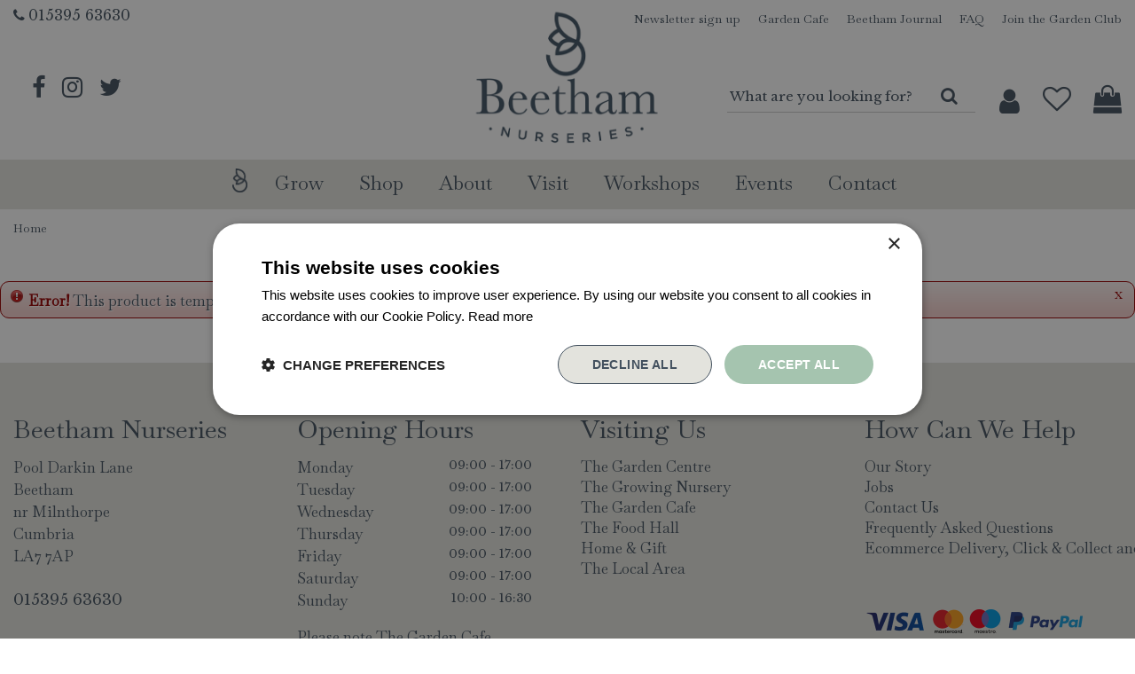

--- FILE ---
content_type: text/html; charset=utf-8
request_url: https://www.beethamnurseries.co.uk/taylors-tulip-parrot-fusion-bulbs-20-per-pack
body_size: 22465
content:
<!DOCTYPE html>
<html lang="en"><head>
<meta charset="utf-8">
<!-- Google Tag Manager -->
<script>(function(w,d,s,l,i){w[l]=w[l]||[];w[l].push({'gtm.start':
new Date().getTime(),event:'gtm.js'});var f=d.getElementsByTagName(s)[0],
j=d.createElement(s),dl=l!='dataLayer'?'&l='+l:'';j.async=true;j.src=
'https://www.googletagmanager.com/gtm.js?id='+i+dl;f.parentNode.insertBefore(j,f);
})(window,document,'script','dataLayer','GTM-54ZRGC9X');</script>
<!-- End Google Tag Manager --><meta name="viewport" content="width=device-width, initial-scale=1, maximum-scale=1, minimum-scale=1, shrink-to-fit=no">
<title>Beetham Nurseries</title>
<meta name="description" content="Visit Beetham Nurseries in Beetham. Check the opening hours, promotions and product range.">
<meta name="keywords" content="Beetham Nurseries, garden centre Beetham, Beetham garden centre, opening hours Beetham Nurseries">
<meta name="robots" content="noindex,follow">
<meta property="og:locale" content="en_GB">
<meta property="og:site_name" content="Beetham Nurseries">
<meta name="author" content="Beetham Nurseries">
<meta name="format-detection" content="telephone=no">
<link rel="alternate" type="application/rss+xml" href="https://www.beethamnurseries.co.uk/news/feed.xml">
<meta name="google-site-verification" content="MKhsUC3NDRWsRhlEEj_u4wNS5A9ZE5M1Hc1W3dXtZg4" />
<meta name="facebook-domain-verification" content="n3k5yozfan3e0skbd4t15lvtryiza6" />
<script type="text/javascript"> (function(c,l,a,r,i,t,y){
 c[a]=c[a]||function(){(c[a].q=c[a].q||[]).push(arguments)}; t=l.createElement(r);t.async=1;t.src="https://www.clarity.ms/tag/"+i; y=l.getElementsByTagName(r)[0];y.parentNode.insertBefore(t,y); })(window, document, "clarity", "script", "81fqi9fhtx"); </script>
<link href="/files/images/icons/favicon-1620109509.ico" rel="icon" type="image/x-icon" />
<link href="https://www.beethamnurseries.co.uk/taylors-tulip-parrot-fusion-bulbs-20-per-pack" rel="canonical" />
<link href="/files/images/icons/b8b9f94a14/apple-touch-icon-precomposed.png" rel="apple-touch-icon" />
<link rel="preload" href="/font/fontawesome-webfont.woff2?v=4.7.0" as="font" crossorigin>
<link rel="dns-prefetch" href="https://www.google-analytics.com" crossorigin>
<link rel="dns-prefetch" href="https://stats.g.doubleclick.net" crossorigin>
<link rel="stylesheet" type="text/css" href="/website/default-v2/css/style_production.37.css">



    <script type="text/javascript">
  	var app = {"baseUrl":"","assetUrl":"","locale":"en_GB","language":"en"};
  	app.lang = app.lang || {};
	</script>
	<script>
  setTimeout(()=>{
    window.dataLayer = window.dataLayer || [];
    let gtmStartedEvent = window.dataLayer.find(element => element['event'] === 'gtm.dom');
    if (!gtmStartedEvent || !gtmStartedEvent['gtm.uniqueEventId']) {
        console.log('loading backup'); 
        function mpCollect(argument)
{
	if(argument[0] == 'event' || 'event' in argument) {
		if('event' in argument && argument['event'].includes('.') || 1 in argument && argument[1].includes('.')) return;
		fetch('/mp/collect', { method: 'POST', body: JSON.stringify(argument) });
	}
}
dataLayer.forEach(mpCollect);
window.dataLayer.push = function() {
	Array.prototype.push.apply(this, arguments);
	mpCollect(arguments[0])
};
    }
  },1000);
</script>			<!-- Facebook Pixel Code -->
		<script>
		!function(f,b,e,v,n,t,s){if(f.fbq)return;n=f.fbq=function(){n.callMethod?
		n.callMethod.apply(n,arguments):n.queue.push(arguments)};if(!f._fbq)f._fbq=n;
		n.push=n;n.loaded=!0;n.version='2.0';n.queue=[];t=b.createElement(e);t.async=!0;
		t.src=v;s=b.getElementsByTagName(e)[0];s.parentNode.insertBefore(t,s)}(window,
		document,'script','https://connect.facebook.net/en_US/fbevents.js');

		fbq('init', '517321406221315');
		fbq('track', "PageView");
		</script>
		<!-- End Facebook Pixel Code -->
	</head>
<body class="col_equal responsive en_GB en webshop">
<!-- Google Tag Manager (noscript) -->
<noscript><iframe src="https://www.googletagmanager.com/ns.html?id=GTM-54ZRGC9X"
height="0" width="0" style="display:none;visibility:hidden"></iframe></noscript>
<!-- End Google Tag Manager (noscript) --><div id="body_content">
	<div id=skip-link><a href="#content" class="sr-only sr-only-focusable">Jump to content</a></div>
		<section id=container>
		<header class="layout_placeholder placeholder-header">
	<div class=in>
		<div id="layout_block_19" class="layout_block block_type_breadcrumbs">
	<div class=in itemscope itemtype="https://schema.org/BreadcrumbList">		<div class="breadcrumb" itemprop="itemListElement" itemscope itemtype="https://schema.org/ListItem">
		  		  <a itemprop="item"  href="/" class="home" title="Home"><span itemprop="name">Home</span><meta itemprop="position" content="1"></a>
		  		</div>
	</div>
</div>	
	</div>
</header>	    <div class="column_wrapper disable_left disable_right column-1">
	    	<div class=in>
				<div class=main_column id=main_column>
					<div class="layout_placeholder placeholder-content_top">
	<div class="in">
		<div id="layout_block_41" class="layout_block block_type_html header_contact">
		<div class="wrap">
		<div class=in>
						<div class=block-content><p><i class="fa fa-phone">&nbsp;</i><a href="tel:01539563630">015395 63630</a></p></div>					</div>
	</div>
	</div>
<nav id="layout_block_15" class="layout_block block_type_navigation top_menu submenu_vertical_show">
<div class="in">
<ul>
  <li class="first" id="item_127"><span class=headlink>
    <a id="127" title="Newsletter sign up" class="label " href="https://www.beethamnurseries.co.uk/newsletters/subscribe/1" target="_self"><span class=in>Newsletter sign up</span></a>
             
             </span>
  </li>
  <li class="" id="item_19"><span class=headlink>
    <a id="19" title="Garden Cafe" class="label " href="/visit/the-garden-cafe" target="_self"><span class=in>Garden Cafe</span></a>
             
             </span>
  </li>
  <li class="" id="item_20"><span class=headlink>
    <a id="20" title="Beetham Journal" class="label " href="/news" target="_self"><span class=in>Beetham Journal</span></a>
             
             </span>
  </li>
  <li class="" id="item_21"><span class=headlink>
    <a id="21" title="FAQ" class="label " href="/faq" target="_self"><span class=in>FAQ</span></a>
             
             </span>
  </li>
  <li class="last" id="item_126"><span class=headlink>
    <a id="126" title="Join the Garden Club" class="label " href="https://www.beethamnurseries.co.uk/webshop/account/register" target="_self"><span class=in>Join the Garden Club</span></a>
             
             </span>
  </li>
</ul>
</div>
</nav>
<div id="layout_block_14" class="layout_block block_type_logo">
	<div class=in>
		<a href="/" title="Beetham Nurseries" class="logo">
			<img src="/website/default-v2/images/logo.png" alt="Beetham Nurseries"  loading="eager">
		</a>
	</div>
</div><div id="layout_block_13" class="layout_block block_type_html header_social">
		<div class="wrap">
		<div class=in>
						<div class=block-content><ul>
	<li><a href="https://www.facebook.com/beethamnur/" rel="noopener noreferrer" target="_blank"><i class="fa fa-facebook">&nbsp;</i></a></li>
	<li><a href="https://www.instagram.com/beethamnurseries/" rel="noopener noreferrer" target="_blank"><i class="fa fa-instagram">&nbsp;</i></a></li>
	<li><a href="https://twitter.com/beethamn" rel="noopener noreferrer" target="_blank"><i class="fa fa-twitter">&nbsp;</i></a></li>
</ul></div>					</div>
	</div>
	</div>
<div id="layout_block_25" class="layout_block block_type_html menu_button">
		<div class="wrap">
		<div class=in>
						<div class=block-content><a href="#"><img alt="" height="18" src="https://www.beethamnurseries.co.uk/files/images/menu-button.png" style="width: 25px; height: 18px;" width="25" /></a></div>					</div>
	</div>
	</div>
<div id="layout_block_8" class="layout_block block_type_search_box_2">
	<div class=wrap>
		<div class=in>
			<div class=block-content>
				<form name="search2" class=form action="/search">
					<input type=hidden id=search_id name="search_id" value="8">
					<div class="grid-10-12">
						<input type=text name=q id=search-input placeholder="What are you looking for?">
					</div>
					<div class="grid-2-12">
						<input type=submit name=search-submit id=search-submit value="Search">
					</div>
				</form>
			</div>
		</div>
	</div>
</div>
<div id="layout_block_16" class="layout_block block_type_login_box popup">
	<div class=wrap>
		<div class=in>
			<div class=block-content>
										<ul>
															<li class="register-link">
									<a title="Register" class="register-link-element" href="/webshop/account/login"><span>Register</span></a>
								</li>
														<li class="show-login">
								<a title="Login" class="login-link-element" href="#"><span>Login</span></a>
								<div class="login-box">
									<form class=form method="post" action="/index/login">
										<fieldset>
											<label for="user">Username</label>
											<input type="text" name="user" id="user" class="text" placeholder="Username">
											<label for="password">Password</label>
											<input type="password" name="password" id="password" class="text" placeholder="Password">
																						<input type="submit" class="btn btn-default" value="Login">
										</fieldset>
									</form>
								</div>
							</li>
						</ul>
													</div>
		</div>
	</div>
</div>
<div id="layout_block_17" class="layout_block block_type_webshop_wishlist" onclick="document.location.href='/webshop/wishlist'" title="Go to the wishlist">
	<div class="wrap">
		<div class=in>
						<div class=block-content>
				<a href="/webshop/wishlist" title="Wishlist" class="wishlistLink">
					<span class="info no_items">
						Your wishlist is empty					</span>
				</a>
			</div>
					</div>
	</div>
</div>
<div id="layout_block_18" class="layout_block block_type_webshop_shoppingcart"  title="Go to the shopping cart">
	<div class="wrap popup-cart-container">
		<div class=in>
						<div class="block-title title"><h2><a href="/cart">Shopping cart</a></h2></div>
						<div class=block-content>
                								<a href="/cart" class="cartLink">
					<span class="info no_items">
						You currently don't have items in your shopping cart.					</span>
				</a>
								<div class="cart-links no_items">
					<div class="pay-link"><a href="/cart" title="View cart">View cart</a></div>
				</div>
							</div>
					</div>
	</div>
</div>
<nav id="layout_block_27" class="layout_block block_type_navigation main_menu submenu_vertical_show">
<div class="in">
<ul>
  <li class="first" id="item_1"><span class=headlink>
    <a id="1" title="Home" class="label " href="/" target="_self"><span class=in>Home</span></a>
             
             </span>
  </li>
  <li class="has_submenu has_submenu" id="item_22"><span class=headlink>
    <a id="22" title="Grow" class="label " href="/grow" target="_self"><span class=in>Grow</span></a>
             <span class="submenu_button"></span>
             </span>
    <div class="sub submenu"><ul>
      <li><span class=headlink>
        <a id="49" title="The Growing Nursery" class="label " href="https://www.beethamnurseries.co.uk/grow/the-growing-nursery" target="_self"><span class=in>The Growing Nursery</span></a>
		             </span>
      </li>
      <li><span class=headlink>
        <a id="74" title="Plants" class="label " href="https://www.beethamnurseries.co.uk/grow/plants" target="_self"><span class=in>Plants</span></a>
		             </span>
      </li>
      <li><span class=headlink>
        <a id="118" title="Christmas Trees in stock now!" class="label " href="https://www.beethamnurseries.co.uk/grow/christmas-trees-for-sale" target="_self"><span class=in>Christmas Trees</span></a>
		             </span>
      </li>
      <li><span class=headlink>
        <a id="75" title="Houseplants" class="label " href="https://www.beethamnurseries.co.uk/content/houseplants" target="_self"><span class=in>Houseplants</span></a>
		             </span>
      </li>
      <li><span class=headlink>
        <a id="51" title="Tips &amp; Advice" class="label " href="https://www.beethamnurseries.co.uk/garden-tips" target="_self"><span class=in>Tips &amp; Advice</span></a>
		             </span>
      </li>
    </ul></div>
  </li>
  <li class="has_submenu has_html_submenu has_submenu" id="item_13"><span class=headlink>
    <a id="13" title="Webshop" class="label " href="/products" target="_self"><span class=in>Shop</span></a>
             <span class="submenu_button"></span>
             </span>
    <div class="sub submenu submenu_html">
<div class="submenu-in">
<ul>
	<li class="title"><a href="https://www.beethamnurseries.co.uk/gifts">Gifting</a></li>
	<li><a href="https://www.beethamnurseries.co.uk/gifts-gift-vouchers">Gift Vouchers</a></li>
	<li><a href="https://www.beethamnurseries.co.uk/gifts-for-her">Gifts for Her</a></li>
	<li><a href="https://www.beethamnurseries.co.uk/gifts-for-him">Gifts for Him</a></li>
	<li><a href="https://www.beethamnurseries.co.uk/gifts-for-children">Gifts for Children</a></li>
	<li><a href="https://www.beethamnurseries.co.uk/gifts-for-couples">Gifts for Couples</a></li>
	<li><a href="https://www.beethamnurseries.co.uk/gifts-gifts-under-25">Gifts for Under &pound;25</a></li>
	<li><a href="https://www.beethamnurseries.co.uk/gifts-for-the-gardener">Gifts for Gardeners</a></li>
	<li><a href="https://www.beethamnurseries.co.uk/gifts-gifts-for-book-lovers">Gifts for Book Lovers</a></li>
</ul>

<hr />
<ul>
	<li class="title"><a href="https://www.beethamnurseries.co.uk/christmas-shop">Christmas SALE</a></li>
	<li><a href="https://www.beethamnurseries.co.uk/food-drink-christmas-food-drink">Christmas Food &amp; Drink</a></li>
	<li><a href="https://www.beethamnurseries.co.uk/christmas-shop-christmas-lights">Christmas Lights</a></li>
	<li><a href="https://www.beethamnurseries.co.uk/christmas-shop-christmas-candles-home-fragrances">Christmas Candles &amp; Home Fragrace</a></li>
	<li><a href="https://www.beethamnurseries.co.uk/christmas-shop-christmas-decorations">Christmas Decorations</a></li>
	<li class="title"><a href="https://www.beethamnurseries.co.uk/outdoor-living">Outdoor Living</a></li>
	<li><a href="https://www.beethamnurseries.co.uk/outdoor-living-pizza-ovens">Pizza Ovens</a>&nbsp;</li>
	<li><a href="https://www.beethamnurseries.co.uk/outdoor-living-barbecues">BBQs</a></li>
	<li><a href="https://www.beethamnurseries.co.uk/sale-outdoor-living-sale">Outdoor Furniture &amp; BBQ Sale</a></li>
	<li class="title"><a href="https://www.beethamnurseries.co.uk/reclaimed-furniture-and-antiques">Reclaimed Furniture</a></li>
</ul>

<hr />
<ul>
	<li class="title"><a href="https://www.beethamnurseries.co.uk/food-drink">The Food Hall</a></li>
	<li><a href="https://www.beethamnurseries.co.uk/food-drink-local-food-drink">Local Food &amp; Drink</a></li>
	<li><a href="https://www.beethamnurseries.co.uk/food-drink-beers-wines-spirits">Beers, Wines &amp; Spirits</a></li>
	<li><a href="https://www.beethamnurseries.co.uk/food-drink-food-gifts">Food Gifts</a></li>
	<li><a href="https://www.beethamnurseries.co.uk/food-drink-store-cupboard">Store Cupboard</a></li>
	<li><a href="https://www.beethamnurseries.co.uk/food-drink-confectionery">Confectionery</a></li>
	<li class="title"><a href="https://www.beethamnurseries.co.uk/home">Homeware</a></li>
	<li><a href="https://www.beethamnurseries.co.uk/home-kitchenware">Kitchenware</a></li>
	<li><a href="https://www.beethamnurseries.co.uk/homeware-tableware">Tableware</a></li>
	<li><a href="https://www.beethamnurseries.co.uk/homeware-mugs">Mugs</a></li>
	<li><a href="https://www.beethamnurseries.co.uk/home-cushions-blankets-throws">Cushions, Blankets &amp; Throws</a></li>
	<li><a href="https://www.beethamnurseries.co.uk/home-candles-home-fragrance">Candles &amp; Home Fragrance</a></li>
</ul>

<hr />
<ul>
	<li class="title"><a href="https://www.beethamnurseries.co.uk/garden">Garden</a></li>
	<li><a href="https://www.beethamnurseries.co.uk/garden-compost-grit-gravel">Compost, Grit &amp; Gravel</a></li>
	<li><a href="https://www.beethamnurseries.co.uk/garden-seed-trays-planters-propagation">Seed Trays, Planters &amp; Propagation</a></li>
	<li><a href="https://www.beethamnurseries.co.uk/garden-plant-support-watering">Plant Support &amp; Watering</a></li>
	<li><a href="https://www.beethamnurseries.co.uk/garden-tools-accessories">Tools &amp; Accessories</a></li>
	<li class="title"><a href="https://www.beethamnurseries.co.uk/wildlife">Wildlife</a></li>
	<li><a href="https://www.beethamnurseries.co.uk/bird-feed">Bird Feed</a></li>
	<li><a href="https://www.beethamnurseries.co.uk/wildlife-birdhouses-feeders-tables">Birdhouses, Feeders &amp; Tables</a></li>
</ul>

<hr />
<ul>
	<li class="title"><a href="https://www.beethamnurseries.co.uk/plants-and-seeds">Plants and Seeds</a></li>
	<li><a href="https://www.beethamnurseries.co.uk/plants-seeds-seed-potatoes-garlic-onions-shallots">Seed Potatoes</a></li>
	<li><a href="https://www.beethamnurseries.co.uk/plants-seeds-summer-flowering-bulbs">Summer Flowering Bulbs</a></li>
	<li><a href="https://www.beethamnurseries.co.uk/plants-seeds-buy-rose-plants">Roses</a></li>
	<li class="title"><a href="https://www.beethamnurseries.co.uk/products/brands">Brands</a></li>
	<li><a href="https://www.beethamnurseries.co.uk/products/brand/david-austin-roses">David Austin Roses</a></li>
	<li><a href="https://www.beethamnurseries.co.uk/products/brand/tom-chambers">Tom Chambers</a></li>
	<li><a href="https://www.beethamnurseries.co.uk/products/brand/burgon-ball">Burgon &amp; Ball</a></li>
	<li><a href="https://www.beethamnurseries.co.uk/products/brand/kent-stowe">Kent &amp; Stowe</a></li>
	<li><a href="https://www.beethamnurseries.co.uk/products/brand/jellycat">Jellycat</a></li>
	<li><a href="https://www.beethamnurseries.co.uk/products/brand/4so">4 Seasons Outdoor</a></li>
	<li><a href="https://www.beethamnurseries.co.uk/products/brand/gozney-pizza-ovens">Gozney Outdoor Ovens</a></li>
</ul>

<hr /></div>
    </div>
  </li>
  <li class="has_submenu has_submenu" id="item_52"><span class=headlink>
    <a id="52" title="About" class="label " href="/about" target="_self"><span class=in>About</span></a>
             <span class="submenu_button"></span>
             </span>
    <div class="sub submenu"><ul>
      <li><span class=headlink>
        <a id="53" title="Our Story" class="label " href="https://www.beethamnurseries.co.uk/about/our-story" target="_self"><span class=in>Our Story</span></a>
		             </span>
      </li>
      <li><span class=headlink>
        <a id="54" title="The Garden Club" class="label " href="https://www.beethamnurseries.co.uk/about/garden-club" target="_self"><span class=in>The Garden Club</span></a>
		             </span>
      </li>
      <li><span class=headlink>
        <a id="94" title="Our Charity Partners" class="label " href="https://www.beethamnurseries.co.uk/about/charity-partners" target="_self"><span class=in>Our Charity Partners</span></a>
		             </span>
      </li>
    </ul></div>
  </li>
  <li class="has_submenu has_html_submenu has_submenu has_submenu" id="item_55"><span class=headlink>
    <a id="55" title="Visit" class="label " href="/visit" target="_self"><span class=in>Visit</span></a>
             <span class="submenu_button"></span>
             </span>
    <div class="sub submenu submenu_html">
<div class="submenu-in">
<ul>
	<li class="title"><a href="https://www.beethamnurseries.co.uk/visit">Visit</a></li>
	<li><a href="https://www.beethamnurseries.co.uk/visit/the-garden-centre">The Garden Centre</a></li>
	<li><a href="https://www.beethamnurseries.co.uk/grow/the-growing-nursery">The Growing Nursery</a></li>
	<li><a href="https://www.beethamnurseries.co.uk/content/the-food-hall">The Food Hall</a></li>
	<li><a href="https://www.beethamnurseries.co.uk/content/home-and-gift">Home &amp; Gift</a></li>
	<li><a href="https://www.beethamnurseries.co.uk/visit/reclaimed-furniture">Reclaimed Furniture</a></li>
	<li><a href="https://www.beethamnurseries.co.uk/visit/the-local-area">Local Area</a></li>
</ul>

<hr />
<ul>
	<li class="title"><a href="https://www.beethamnurseries.co.uk/visit/food-drink">Food &amp; Drink</a></li>
	<li><a href="https://www.beethamnurseries.co.uk/visit/the-garden-cafe">The Garden Cafe</a></li>
	<li><a href="https://www.beethamnurseries.co.uk/visit/the-wood-fired-kitchen">The Wood Fired Kitchen</a></li>
	<li><a href="https://www.beethamnurseries.co.uk/visit/the-terrace">Vintage Food & Drink Vans</a></li>
</ul>
</div>
    </div>
  </li>
  <li class="has_submenu" id="item_90"><span class=headlink>
    <a id="90" title="Webshop" class="label " href="https://www.beethamnurseries.co.uk/webshop/events" target="_self"><span class=in>Workshops</span></a>
             <span class="submenu_button"></span>
             </span>
    <div class="sub submenu"><ul>
      <li><span class=headlink>
        <a id="96" title="Gardening" class="label " href="https://www.beethamnurseries.co.uk/webshop/events/gardening" target="_self"><span class=in>Gardening</span></a>
		             </span>
      </li>
      <li><span class=headlink>
        <a id="95" title="Arts &amp; Crafts" class="label " href="https://www.beethamnurseries.co.uk/webshop/events/arts-crafts" target="_self"><span class=in>Arts &amp; Crafts</span></a>
		             </span>
      </li>
      <li><span class=headlink>
        <a id="100" title="Family" class="label " href="https://www.beethamnurseries.co.uk/webshop/events/family" target="_self"><span class=in>Family</span></a>
		             </span>
      </li>
    </ul></div>
  </li>
  <li class="has_submenu" id="item_3"><span class=headlink>
    <a id="3" title="Events" class="label " href="https://www.beethamnurseries.co.uk/activities" target="_self"><span class=in>Events</span></a>
             <span class="submenu_button"></span>
             </span>
    <div class="sub submenu"><ul>
      <li><span class=headlink>
        <a id="117" title="Saturday 27th June 2026" class="label " href="https://www.beethamnurseries.co.uk/activities/21/rose-day-with-david-austin-roses" target="_self"><span class=in>Rose Day 2026</span></a>
		             </span>
      </li>
      <li><span class=headlink>
        <a id="115" title="Wednesday 16th September" class="label " href="https://www.beethamnurseries.co.uk/activities/24/dementia-awareness-day-2026" target="_self"><span class=in>Dementia Awareness Day 2026</span></a>
		             </span>
      </li>
      <li><span class=headlink>
        <a id="105" title="3rd - 4th October 2026" class="label " href="https://www.beethamnurseries.co.uk/activities/25/apple-weekend-2026" target="_self"><span class=in>Apple Weekend 2026</span></a>
		             </span>
      </li>
    </ul></div>
  </li>
  <li class="has_submenu" id="item_8"><span class=headlink>
    <a id="8" title="Contact" class="label " href="/location/beetham-nurseries" target="_self"><span class=in>Contact</span></a>
             <span class="submenu_button"></span>
             </span>
    <div class="sub submenu"><ul>
      <li><span class=headlink>
        <a id="69" title="FAQ" class="label " href="/faq" target="_self"><span class=in>FAQ</span></a>
		             </span>
      </li>
      <li class="has_submenu"><span class=headlink>
        <a id="72" title="Vacancies" class="label " href="/vacancies" target="_self"><span class=in>Vacancies</span></a>
		             <span class="submenu_button"></span></span>
      <div class="sub subsub"><ul>
        <li class="first last"><span class=headlink>
          <a title="Warehouse and Maintenance Operative (Full Time)" class="label " href="/vacancies/22/warehouse-and-maintenance-operative-full-time"><span class=in>Warehouse and Maintenance Operative (Full Time)</span></a>
							 	</span>
        </li>
      </ul></div>
      </li>
    </ul></div>
  </li>
</ul>
</div>
</nav>
	</div>
</div>					<section id=content tabindex="-1">
						<div class=in>
														<div class="status error"><p class="closestatus"><a href="#close" class="closestatusbtn" title="Close">x</a></p><p><img src="/img/msgbox/icon_error.png" alt="Error" /><span>Error!</span> This product is temporarily disabled. Please go back to the <a href="/products">products summary</a>.</p></div>							    				
													</div>
					</section>
									</div>
							</div>
	    </div>
	    <footer class="layout_placeholder placeholder-footer">
	<div class="in">
		<div id="layout_block_7" class="layout_block block_type_html">
		<div class="wrap">
		<div class=in>
						<div class=block-title><h3 title="Beetham Nurseries">Beetham Nurseries</h3></div><div class=block-content><ul id="contactgegevens">
	<li>Pool Darkin Lane</li>
	<li>Beetham</li>
	<li>nr Milnthorpe</li>
	<li>Cumbria</li>
	<li>LA7 7AP</li>
    <br>
    <li><a href="tel:01539563630"></a>015395 63630</li>
</ul></div>					</div>
	</div>
	</div>
		<div id="layout_block_9" class="layout_block block_type_openinghours">
			<div class=wrap>
				<div class=in>
					<div class=block-title><h2 title="Opening Hours">Opening Hours</h2></div>
					<div class=block-content>
						<ul class=openinghours>
														<li>
								<div class="odd day">Monday</div>
								<div class="odd time">
								09:00 - 17:00								</div>
							</li>
														<li>
								<div class="even day">Tuesday</div>
								<div class="even time">
								09:00 - 17:00								</div>
							</li>
														<li>
								<div class="odd day">Wednesday</div>
								<div class="odd time">
								09:00 - 17:00								</div>
							</li>
														<li>
								<div class="even day">Thursday</div>
								<div class="even time">
								09:00 - 17:00								</div>
							</li>
														<li>
								<div class="odd day">Friday</div>
								<div class="odd time">
								09:00 - 17:00								</div>
							</li>
														<li>
								<div class="even day">Saturday</div>
								<div class="even time">
								09:00 - 17:00								</div>
							</li>
														<li>
								<div class="odd day">Sunday</div>
								<div class="odd time">
								10:00 - 16:30								</div>
							</li>
													</ul>
						<p class="extra_text">Please note The Garden Cafe hours differ - visit the page for further details.</p>					</div>
				</div>
			</div>
		</div>
		<nav id="layout_block_21" class="layout_block block_type_navigation footer_nav_visiting_us submenu_vertical_show">
<div class="in">
<ul>
  <li class="first" id="item_120"><span class=headlink>
    <a id="120" title="The Garden Centre" class="label " href="https://www.beethamnurseries.co.uk/visit/the-garden-centre" target="_self"><span class=in>The Garden Centre</span></a>
             
             </span>
  </li>
  <li class="" id="item_121"><span class=headlink>
    <a id="121" title="The Growing Nursery" class="label " href="https://www.beethamnurseries.co.uk/grow/the-growing-nursery" target="_self"><span class=in>The Growing Nursery</span></a>
             
             </span>
  </li>
  <li class="" id="item_122"><span class=headlink>
    <a id="122" title="The Garden Cafe" class="label " href="https://www.beethamnurseries.co.uk/visit/the-garden-cafe" target="_self"><span class=in>The Garden Cafe</span></a>
             
             </span>
  </li>
  <li class="" id="item_123"><span class=headlink>
    <a id="123" title="The Food Hall" class="label " href="https://www.beethamnurseries.co.uk/content/the-food-hall" target="_self"><span class=in>The Food Hall</span></a>
             
             </span>
  </li>
  <li class="" id="item_124"><span class=headlink>
    <a id="124" title="Home &amp; Gift" class="label " href="https://www.beethamnurseries.co.uk/content/home-and-gift" target="_self"><span class=in>Home &amp; Gift</span></a>
             
             </span>
  </li>
  <li class="last" id="item_125"><span class=headlink>
    <a id="125" title="The Local Area" class="label " href="https://www.beethamnurseries.co.uk/visit/the-local-area" target="_self"><span class=in>The Local Area</span></a>
             
             </span>
  </li>
</ul>
</div>
</nav>
<nav id="layout_block_22" class="layout_block block_type_navigation footer_nav_how_can_we_help submenu_vertical_show">
<div class="in">
<ul>
  <li class="first" id="item_46"><span class=headlink>
    <a id="46" title="Our Story" class="label " href="/about/our-story" target="_self"><span class=in>Our Story</span></a>
             
             </span>
  </li>
  <li class="" id="item_35"><span class=headlink>
    <a id="35" title="Jobs" class="label " href="/vacancies" target="_self"><span class=in>Jobs</span></a>
             
             </span>
  </li>
  <li class="" id="item_34"><span class=headlink>
    <a id="34" title="Contact Us" class="label " href="/location/beetham-nurseries" target="_self"><span class=in>Contact Us</span></a>
             
             </span>
  </li>
  <li class="" id="item_47"><span class=headlink>
    <a id="47" title="Frequently Asked Questions" class="label " href="https://www.beethamnurseries.co.uk/faq" target="_self"><span class=in>Frequently Asked Questions</span></a>
             
             </span>
  </li>
  <li class="last" id="item_81"><span class=headlink>
    <a id="81" title="Ecommerce Delivery, Click &amp; Collect and Returns" class="label " href="https://www.beethamnurseries.co.uk/delivery-click-collect-and-returns-policy" target="_self"><span class=in>Ecommerce Delivery, Click &amp; Collect and Returns</span></a>
             
             </span>
  </li>
</ul>
</div>
</nav>
<div id="layout_block_20" class="layout_block block_type_html footer_social">
		<div class="wrap">
		<div class=in>
						<div class=block-content><ul>
	<li><a href="https://www.facebook.com/beethamnur/" rel="noopener noreferrer" target="_blank"><i class="fa fa-facebook">&nbsp;</i></a></li>
	<li><a href="https://www.instagram.com/beethamnurseries/" rel="noopener noreferrer" target="_blank"><i class="fa fa-instagram">&nbsp;</i></a></li>
	<li><a href="https://twitter.com/beethamn" rel="noopener noreferrer" target="_blank"><i class="fa fa-twitter">&nbsp;</i></a></li>
</ul></div>					</div>
	</div>
	</div>
<div id="layout_block_29" class="layout_block block_type_html footer_payment_icons">
		<div class="wrap">
		<div class=in>
						<div class=block-content><p><img alt="" src="https://www.beethamnurseries.co.uk//files/images/payment_s.png" style="width: 100%;" /></p></div>					</div>
	</div>
	</div>
<div id="layout_block_10" class="layout_block block_type_html footer_bottom_links">
		<div class="wrap">
		<div class=in>
						<div class=block-content><p>&copy;Beetham Nurseries&nbsp;|&nbsp;<a href="https://www.gardenconnect.com" rel="noopener noreferrer" target="_blank" title="Garden Connect">Garden Connect</a>&nbsp;|&nbsp;<a href="/privacy-policy">Privacy Policy</a>&nbsp;|&nbsp;<a href="/donations-policy">Donations Policy</a>&nbsp;|&nbsp;<a href="/gift-card-terms-conditions">Gift Card Terms &amp; Conditions</a>&nbsp;|&nbsp;<a href="/returns-policy">Returns Policy</a></p></div>					</div>
	</div>
	</div>
<div id="layout_block_11" class="layout_block block_type_to_top_button fixed">
	<div class=wrap>
				<div class=block-icon><i class="fa fa-angle-up"></i></div>
	</div>
</div>	
	</div>
</footer>	</section>
</div>
<style>#fancybox-bg-ne,#fancybox-bg-nw,#fancybox-bg-se,#fancybox-bg-sw,#fancybox-left-ico,#fancybox-loading div,#fancybox-right-ico{background-image:url(/js/production/libs/fancybox/fancybox.png)}#fancybox-hide-sel-frame,#fancybox-loading div,#fancybox-overlay,#fancybox-wrap{top:0;left:0;position:absolute}#fancybox-loading{position:fixed;top:50%;left:50%;width:40px;height:40px;margin-top:-20px;margin-left:-20px;cursor:pointer;overflow:hidden;z-index:1104;display:none;-webkit-box-sizing:content-box;-moz-box-sizing:content-box;-ms-box-sizing:content-box;-o-box-sizing:content-box;box-sizing:content-box}#fancybox-loading div{width:40px;height:480px;-webkit-box-sizing:content-box;-moz-box-sizing:content-box;-ms-box-sizing:content-box;-o-box-sizing:content-box;box-sizing:content-box}#fancybox-overlay,#fancybox-tmp{box-sizing:content-box;display:none}#fancybox-overlay{width:100%;z-index:1100;-webkit-box-sizing:content-box;-moz-box-sizing:content-box;-ms-box-sizing:content-box;-o-box-sizing:content-box}#fancybox-tmp{padding:0;margin:0;border:0;overflow:auto;-webkit-box-sizing:content-box;-moz-box-sizing:content-box;-ms-box-sizing:content-box;-o-box-sizing:content-box}#fancybox-wrap{padding:20px;z-index:1101;outline:0;display:none;-webkit-box-sizing:content-box;-moz-box-sizing:content-box;-ms-box-sizing:content-box;-o-box-sizing:content-box;box-sizing:content-box;}#fancybox-outer{position:relative;width:100%;height:100%;background:#fff;-webkit-box-sizing:content-box;-moz-box-sizing:content-box;-ms-box-sizing:content-box;-o-box-sizing:content-box;box-sizing:content-box}#fancybox-content{width:0;height:0;padding:0;outline:0;position:relative;overflow:hidden;z-index:1102;border:solid #fff;-webkit-box-sizing:content-box;-moz-box-sizing:content-box;-ms-box-sizing:content-box;-o-box-sizing:content-box;box-sizing:content-box}#fancybox-hide-sel-frame{width:100%;height:100%;background:0 0;z-index:1101;-webkit-box-sizing:content-box;-moz-box-sizing:content-box;-ms-box-sizing:content-box;-o-box-sizing:content-box;box-sizing:content-box}#fancybox-close{position:absolute;top:-15px;right:-15px;width:30px;height:30px;background:url(/js/production/libs/fancybox/fancybox.png) -40px 0;cursor:pointer;z-index:1103;display:none;-webkit-box-sizing:content-box;-moz-box-sizing:content-box;-ms-box-sizing:content-box;-o-box-sizing:content-box;box-sizing:content-box}#fancybox-error{color:#444;font:400 12px/20px Arial;padding:14px;margin:0;-webkit-box-sizing:content-box;-moz-box-sizing:content-box;-ms-box-sizing:content-box;-o-box-sizing:content-box;box-sizing:content-box}#fancybox-frame,#fancybox-img{width:100%;border:none;box-sizing:content-box;height:100%}#fancybox-img{padding:0;margin:0;outline:0;line-height:0;vertical-align:top;-webkit-box-sizing:content-box;-moz-box-sizing:content-box;-ms-box-sizing:content-box;-o-box-sizing:content-box}#fancybox-frame{display:block;-webkit-box-sizing:content-box;-moz-box-sizing:content-box;-ms-box-sizing:content-box;-o-box-sizing:content-box}#fancybox-left,#fancybox-right{position:absolute;bottom:0;height:100%;width:35%;cursor:pointer;outline:0;background:url(/js/production/libs/fancybox/blank.gif);z-index:1102;display:none;-webkit-box-sizing:content-box;-moz-box-sizing:content-box;-ms-box-sizing:content-box;-o-box-sizing:content-box;box-sizing:content-box}#fancybox-left{left:0}#fancybox-right{right:0}#fancybox-left-ico,#fancybox-right-ico{position:absolute;top:50%;left:-9999px;width:30px;height:30px;margin-top:-15px;cursor:pointer;z-index:1102;display:block;-webkit-box-sizing:content-box;-moz-box-sizing:content-box;-ms-box-sizing:content-box;-o-box-sizing:content-box;box-sizing:content-box}#fancybox-left-ico{left:20px;background-position:-40px -30px}#fancybox-right-ico{left:auto;right:20px;background-position:-40px -60px}@media (min-width:992px){#fancybox-left-ico,#fancybox-right-ico{left:-9999px}}#fancybox-left:hover,#fancybox-right:hover{visibility:visible}#fancybox-left:hover span{left:20px}#fancybox-right:hover span{left:auto;right:20px}.fancybox-bg{position:absolute;padding:0;margin:0;border:0;width:20px;height:20px;z-index:1001;-webkit-box-sizing:content-box;-moz-box-sizing:content-box;-ms-box-sizing:content-box;-o-box-sizing:content-box;box-sizing:content-box}#fancybox-bg-n,#fancybox-bg-s{left:0;width:100%;background-image:url(/js/production/libs/fancybox/fancybox-x.png)}#fancybox-bg-e,#fancybox-bg-w{top:0;height:100%;background-image:url(/js/production/libs/fancybox/fancybox-y.png)}#fancybox-bg-n,#fancybox-bg-ne{box-sizing:content-box;top:-20px}#fancybox-bg-n{-webkit-box-sizing:content-box;-moz-box-sizing:content-box;-ms-box-sizing:content-box;-o-box-sizing:content-box}#fancybox-bg-ne{right:-20px;background-position:-40px -162px;-webkit-box-sizing:content-box;-moz-box-sizing:content-box;-ms-box-sizing:content-box;-o-box-sizing:content-box}#fancybox-bg-e,#fancybox-bg-se{right:-20px;box-sizing:content-box}#fancybox-bg-e{background-position:-20px 0;-webkit-box-sizing:content-box;-moz-box-sizing:content-box;-ms-box-sizing:content-box;-o-box-sizing:content-box}#fancybox-bg-se{bottom:-20px;background-position:-40px -182px;-webkit-box-sizing:content-box;-moz-box-sizing:content-box;-ms-box-sizing:content-box;-o-box-sizing:content-box}#fancybox-bg-s,#fancybox-bg-sw{bottom:-20px;box-sizing:content-box}#fancybox-bg-s{background-position:0 -20px;-webkit-box-sizing:content-box;-moz-box-sizing:content-box;-ms-box-sizing:content-box;-o-box-sizing:content-box}#fancybox-bg-sw{left:-20px;background-position:-40px -142px;-webkit-box-sizing:content-box;-moz-box-sizing:content-box;-ms-box-sizing:content-box;-o-box-sizing:content-box}#fancybox-bg-nw,#fancybox-bg-w{left:-20px;box-sizing:content-box}#fancybox-bg-w{-webkit-box-sizing:content-box;-moz-box-sizing:content-box;-ms-box-sizing:content-box;-o-box-sizing:content-box}#fancybox-bg-nw{top:-20px;background-position:-40px -122px;-webkit-box-sizing:content-box;-moz-box-sizing:content-box;-ms-box-sizing:content-box;-o-box-sizing:content-box}#fancybox-title{font-family:Helvetica;font-size:12px;z-index:1102;-webkit-box-sizing:content-box;-moz-box-sizing:content-box;-ms-box-sizing:content-box;-o-box-sizing:content-box;box-sizing:content-box}.fancybox-title-inside{padding-bottom:10px;text-align:center;color:#333;background:#fff;position:relative;-webkit-box-sizing:content-box;-moz-box-sizing:content-box;-ms-box-sizing:content-box;-o-box-sizing:content-box;box-sizing:content-box}.fancybox-title-outside{padding-top:10px;color:#fff;-webkit-box-sizing:content-box;-moz-box-sizing:content-box;-ms-box-sizing:content-box;-o-box-sizing:content-box;box-sizing:content-box}.fancybox-title-over{position:absolute;bottom:0;left:0;color:#FFF;text-align:left;-webkit-box-sizing:content-box;-moz-box-sizing:content-box;-ms-box-sizing:content-box;-o-box-sizing:content-box;box-sizing:content-box}#fancybox-title-over{padding:10px;background-image:url(/js/production/libs/fancybox/fancy_title_over.png);display:block;-webkit-box-sizing:content-box;-moz-box-sizing:content-box;-ms-box-sizing:content-box;-o-box-sizing:content-box;box-sizing:content-box}.fancybox-title-float{position:absolute;left:0;bottom:-20px;height:32px;-webkit-box-sizing:content-box;-moz-box-sizing:content-box;-ms-box-sizing:content-box;-o-box-sizing:content-box;box-sizing:content-box}#fancybox-title-float-wrap{border:none;border-collapse:collapse;width:auto;-webkit-box-sizing:content-box;-moz-box-sizing:content-box;-ms-box-sizing:content-box;-o-box-sizing:content-box;box-sizing:content-box}#fancybox-title-float-wrap td{border:none;white-space:nowrap;-webkit-box-sizing:content-box;-moz-box-sizing:content-box;-ms-box-sizing:content-box;-o-box-sizing:content-box;box-sizing:content-box}#fancybox-title-float-left{padding:0 0 0 15px;background:url(/js/production/libs/fancybox/fancybox.png) -40px -90px no-repeat;-webkit-box-sizing:content-box;-moz-box-sizing:content-box;-ms-box-sizing:content-box;-o-box-sizing:content-box;box-sizing:content-box}#fancybox-title-float-main{color:#FFF;line-height:29px;font-weight:700;padding:0 0 3px;background:url(/js/production/libs/fancybox/fancybox-x.png) 0 -40px;-webkit-box-sizing:content-box;-moz-box-sizing:content-box;-ms-box-sizing:content-box;-o-box-sizing:content-box;box-sizing:content-box}#fancybox-title-float-right{padding:0 0 0 15px;background:url(/js/production/libs/fancybox/fancybox.png) -55px -90px no-repeat;-webkit-box-sizing:content-box;-moz-box-sizing:content-box;-ms-box-sizing:content-box;-o-box-sizing:content-box;box-sizing:content-box}.fancybox-ie .fancybox-bg{background:0 0!important}
/*! jQuery UI - v1.14.1 - 2024-10-30
* https://jqueryui.com
* Includes: core.css, accordion.css, autocomplete.css, menu.css, button.css, controlgroup.css, checkboxradio.css, datepicker.css, dialog.css, draggable.css, resizable.css, progressbar.css, selectable.css, selectmenu.css, slider.css, sortable.css, spinner.css, tabs.css, tooltip.css, theme.css
* To view and modify this theme, visit https://jqueryui.com/themeroller/?bgColorDefault=%23f6f6f6&borderColorDefault=%23c5c5c5&fcDefault=%23454545&bgColorHover=%23ededed&borderColorHover=%23cccccc&fcHover=%232b2b2b&bgColorActive=%23007fff&borderColorActive=%23003eff&fcActive=%23ffffff&bgColorHeader=%23e9e9e9&borderColorHeader=%23dddddd&fcHeader=%23333333&bgColorContent=%23ffffff&borderColorContent=%23dddddd&fcContent=%23333333&bgColorHighlight=%23fffa90&borderColorHighlight=%23dad55e&fcHighlight=%23777620&bgColorError=%23fddfdf&borderColorError=%23f1a899&fcError=%235f3f3f&bgColorOverlay=%23aaaaaa&opacityOverlay=.3&bgColorShadow=%23666666&opacityShadow=.3&offsetTopShadow=0px&offsetLeftShadow=0px&thicknessShadow=5px&cornerRadiusShadow=8px&fsDefault=1em&ffDefault=Arial%2CHelvetica%2Csans-serif&fwDefault=normal&cornerRadius=3px&bgTextureDefault=flat&bgTextureHover=flat&bgTextureActive=flat&bgTextureHeader=flat&bgTextureContent=flat&bgTextureHighlight=flat&bgTextureError=flat&bgTextureOverlay=flat&bgTextureShadow=flat&bgImgOpacityDefault=75&bgImgOpacityHover=75&bgImgOpacityActive=65&bgImgOpacityHeader=75&bgImgOpacityContent=75&bgImgOpacityHighlight=55&bgImgOpacityError=95&bgImgOpacityOverlay=0&bgImgOpacityShadow=0&iconColorActive=%23ffffff&iconColorContent=%23444444&iconColorDefault=%23777777&iconColorError=%23cc0000&iconColorHeader=%23444444&iconColorHighlight=%23777620&iconColorHover=%23555555&opacityOverlayPerc=30&opacityShadowPerc=30&bgImgUrlActive=&bgImgUrlContent=&bgImgUrlDefault=&bgImgUrlError=&bgImgUrlHeader=&bgImgUrlHighlight=&bgImgUrlHover=&bgImgUrlOverlay=&bgImgUrlShadow=&iconsActive=url(%22images%2Fui-icons_ffffff_256x240.png%22)&iconsContent=url(%22images%2Fui-icons_444444_256x240.png%22)&iconsDefault=url(%22images%2Fui-icons_777777_256x240.png%22)&iconsError=url(%22images%2Fui-icons_cc0000_256x240.png%22)&iconsHeader=url(%22images%2Fui-icons_444444_256x240.png%22)&iconsHighlight=url(%22images%2Fui-icons_777620_256x240.png%22)&iconsHover=url(%22images%2Fui-icons_555555_256x240.png%22)&bgDefaultRepeat=&bgHoverRepeat=&bgActiveRepeat=&bgHeaderRepeat=&bgContentRepeat=&bgHighlightRepeat=&bgErrorRepeat=&bgOverlayRepeat=&bgShadowRepeat=&bgDefaultYPos=&bgHoverYPos=&bgActiveYPos=&bgHeaderYPos=&bgContentYPos=&bgHighlightYPos=&bgErrorYPos=&bgOverlayYPos=&bgShadowYPos=&bgDefaultXPos=&bgHoverXPos=&bgActiveXPos=&bgHeaderXPos=&bgContentXPos=&bgHighlightXPos=&bgErrorXPos=&bgOverlayXPos=&bgShadowXPos=
* Copyright OpenJS Foundation and other contributors; Licensed MIT */

.ui-helper-hidden{display:none}.ui-helper-hidden-accessible{border:0;clip:rect(0 0 0 0);height:1px;margin:-1px;overflow:hidden;padding:0;position:absolute;width:1px}.ui-helper-reset{margin:0;padding:0;border:0;outline:0;line-height:1.3;text-decoration:none;font-size:100%;list-style:none}.ui-helper-clearfix:before,.ui-helper-clearfix:after{content:"";display:table;border-collapse:collapse}.ui-helper-clearfix:after{clear:both}.ui-helper-zfix{width:100%;height:100%;top:0;left:0;position:absolute;opacity:0}.ui-front{z-index:100}.ui-state-disabled{cursor:default!important;pointer-events:none}.ui-icon{display:inline-block;vertical-align:middle;margin-top:-.25em;position:relative;text-indent:-99999px;overflow:hidden;background-repeat:no-repeat}.ui-widget-icon-block{left:50%;margin-left:-8px;display:block}.ui-widget-overlay{position:fixed;top:0;left:0;width:100%;height:100%}.ui-accordion .ui-accordion-header{display:block;cursor:pointer;position:relative;margin:2px 0 0 0;padding:.5em .5em .5em .7em;font-size:100%}.ui-accordion .ui-accordion-content{padding:1em 2.2em;border-top:0;overflow:auto}.ui-autocomplete{position:absolute;top:0;left:0;cursor:default}.ui-menu{list-style:none;padding:0;margin:0;display:block;outline:0}.ui-menu .ui-menu{position:absolute}.ui-menu .ui-menu-item{margin:0;cursor:pointer}.ui-menu .ui-menu-item-wrapper{position:relative;padding:3px 1em 3px .4em}.ui-menu .ui-menu-divider{margin:5px 0;height:0;font-size:0;line-height:0;border-width:1px 0 0 0}.ui-menu .ui-state-focus,.ui-menu .ui-state-active{margin:-1px}.ui-menu-icons{position:relative}.ui-menu-icons .ui-menu-item-wrapper{padding-left:2em}.ui-menu .ui-icon{position:absolute;top:0;bottom:0;left:.2em;margin:auto 0}.ui-menu .ui-menu-icon{left:auto;right:0}.ui-button{padding:.4em 1em;display:inline-block;position:relative;line-height:normal;margin-right:.1em;cursor:pointer;vertical-align:middle;text-align:center;-webkit-user-select:none;user-select:none}.ui-button,.ui-button:link,.ui-button:visited,.ui-button:hover,.ui-button:active{text-decoration:none}.ui-button-icon-only{width:2em;box-sizing:border-box;text-indent:-9999px;white-space:nowrap}input.ui-button.ui-button-icon-only{text-indent:0}.ui-button-icon-only .ui-icon{position:absolute;top:50%;left:50%;margin-top:-8px;margin-left:-8px}.ui-button.ui-icon-notext .ui-icon{padding:0;width:2.1em;height:2.1em;text-indent:-9999px;white-space:nowrap}input.ui-button.ui-icon-notext .ui-icon{width:auto;height:auto;text-indent:0;white-space:normal;padding:.4em 1em}input.ui-button::-moz-focus-inner,button.ui-button::-moz-focus-inner{border:0;padding:0}.ui-controlgroup{vertical-align:middle;display:inline-block}.ui-controlgroup > .ui-controlgroup-item{float:left;margin-left:0;margin-right:0}.ui-controlgroup > .ui-controlgroup-item:focus,.ui-controlgroup > .ui-controlgroup-item.ui-visual-focus{z-index:9999}.ui-controlgroup-vertical > .ui-controlgroup-item{display:block;float:none;width:100%;margin-top:0;margin-bottom:0;text-align:left}.ui-controlgroup-vertical .ui-controlgroup-item{box-sizing:border-box}.ui-controlgroup .ui-controlgroup-label{padding:.4em 1em}.ui-controlgroup .ui-controlgroup-label span{font-size:80%}.ui-controlgroup-horizontal .ui-controlgroup-label + .ui-controlgroup-item{border-left:none}.ui-controlgroup-vertical .ui-controlgroup-label + .ui-controlgroup-item{border-top:none}.ui-controlgroup-horizontal .ui-controlgroup-label.ui-widget-content{border-right:none}.ui-controlgroup-vertical .ui-controlgroup-label.ui-widget-content{border-bottom:none}.ui-controlgroup-vertical .ui-spinner-input{width:calc( 100% - 2.4em )}.ui-controlgroup-vertical .ui-spinner .ui-spinner-up{border-top-style:solid}.ui-checkboxradio-label .ui-icon-background{box-shadow:inset 1px 1px 1px #ccc;border-radius:.12em;border:none}.ui-checkboxradio-radio-label .ui-icon-background{width:16px;height:16px;border-radius:1em;overflow:visible;border:none}.ui-checkboxradio-radio-label.ui-checkboxradio-checked .ui-icon,.ui-checkboxradio-radio-label.ui-checkboxradio-checked:hover .ui-icon{background-image:none;width:8px;height:8px;border-width:4px;border-style:solid}.ui-checkboxradio-disabled{pointer-events:none}.ui-datepicker{width:17em;padding:.2em .2em 0;display:none}.ui-datepicker .ui-datepicker-header{position:relative;padding:.2em 0}.ui-datepicker .ui-datepicker-prev,.ui-datepicker .ui-datepicker-next{position:absolute;top:2px;width:1.8em;height:1.8em}.ui-datepicker .ui-datepicker-prev-hover,.ui-datepicker .ui-datepicker-next-hover{top:1px}.ui-datepicker .ui-datepicker-prev{left:2px}.ui-datepicker .ui-datepicker-next{right:2px}.ui-datepicker .ui-datepicker-prev-hover{left:1px}.ui-datepicker .ui-datepicker-next-hover{right:1px}.ui-datepicker .ui-datepicker-prev span,.ui-datepicker .ui-datepicker-next span{display:block;position:absolute;left:50%;margin-left:-8px;top:50%;margin-top:-8px}.ui-datepicker .ui-datepicker-title{margin:0 2.3em;line-height:1.8em;text-align:center}.ui-datepicker .ui-datepicker-title select{font-size:1em;margin:1px 0}.ui-datepicker select.ui-datepicker-month,.ui-datepicker select.ui-datepicker-year{width:45%}.ui-datepicker table{width:100%;font-size:.9em;border-collapse:collapse;margin:0 0 .4em}.ui-datepicker th{padding:.7em .3em;text-align:center;font-weight:bold;border:0}.ui-datepicker td{border:0;padding:1px}.ui-datepicker td span,.ui-datepicker td a{display:block;padding:.2em;text-align:right;text-decoration:none}.ui-datepicker .ui-datepicker-buttonpane{background-image:none;margin:.7em 0 0 0;padding:0 .2em;border-left:0;border-right:0;border-bottom:0}.ui-datepicker .ui-datepicker-buttonpane button{float:right;margin:.5em .2em .4em;cursor:pointer;padding:.2em .6em .3em .6em;width:auto;overflow:visible}.ui-datepicker .ui-datepicker-buttonpane button.ui-datepicker-current{float:left}.ui-datepicker.ui-datepicker-multi{width:auto}.ui-datepicker-multi .ui-datepicker-group{float:left}.ui-datepicker-multi .ui-datepicker-group table{width:95%;margin:0 auto .4em}.ui-datepicker-multi-2 .ui-datepicker-group{width:50%}.ui-datepicker-multi-3 .ui-datepicker-group{width:33.3%}.ui-datepicker-multi-4 .ui-datepicker-group{width:25%}.ui-datepicker-multi .ui-datepicker-group-last .ui-datepicker-header,.ui-datepicker-multi .ui-datepicker-group-middle .ui-datepicker-header{border-left-width:0}.ui-datepicker-multi .ui-datepicker-buttonpane{clear:left}.ui-datepicker-row-break{clear:both;width:100%;font-size:0}.ui-datepicker-rtl{direction:rtl}.ui-datepicker-rtl .ui-datepicker-prev{right:2px;left:auto}.ui-datepicker-rtl .ui-datepicker-next{left:2px;right:auto}.ui-datepicker-rtl .ui-datepicker-prev:hover{right:1px;left:auto}.ui-datepicker-rtl .ui-datepicker-next:hover{left:1px;right:auto}.ui-datepicker-rtl .ui-datepicker-buttonpane{clear:right}.ui-datepicker-rtl .ui-datepicker-buttonpane button{float:left}.ui-datepicker-rtl .ui-datepicker-buttonpane button.ui-datepicker-current,.ui-datepicker-rtl .ui-datepicker-group{float:right}.ui-datepicker-rtl .ui-datepicker-group-last .ui-datepicker-header,.ui-datepicker-rtl .ui-datepicker-group-middle .ui-datepicker-header{border-right-width:0;border-left-width:1px}.ui-datepicker .ui-icon{display:block;text-indent:-99999px;overflow:hidden;background-repeat:no-repeat;left:.5em;top:.3em}.ui-dialog{position:absolute;top:0;left:0;padding:.2em;outline:0}.ui-dialog .ui-dialog-titlebar{padding:.4em 1em;position:relative}.ui-dialog .ui-dialog-title{float:left;margin:.1em 0;white-space:nowrap;width:90%;overflow:hidden;text-overflow:ellipsis}.ui-dialog .ui-dialog-titlebar-close{position:absolute;right:.3em;top:50%;width:20px;margin:-10px 0 0 0;padding:1px;height:20px}.ui-dialog .ui-dialog-content{position:relative;border:0;padding:.5em 1em;background:none;overflow:auto}.ui-dialog .ui-dialog-buttonpane{text-align:left;border-width:1px 0 0 0;background-image:none;margin-top:.5em;padding:.3em 1em .5em .4em}.ui-dialog .ui-dialog-buttonpane .ui-dialog-buttonset{float:right}.ui-dialog .ui-dialog-buttonpane button{margin:.5em .4em .5em 0;cursor:pointer}.ui-dialog .ui-resizable-n{height:2px;top:0}.ui-dialog .ui-resizable-e{width:2px;right:0}.ui-dialog .ui-resizable-s{height:2px;bottom:0}.ui-dialog .ui-resizable-w{width:2px;left:0}.ui-dialog .ui-resizable-se,.ui-dialog .ui-resizable-sw,.ui-dialog .ui-resizable-ne,.ui-dialog .ui-resizable-nw{width:7px;height:7px}.ui-dialog .ui-resizable-se{right:0;bottom:0}.ui-dialog .ui-resizable-sw{left:0;bottom:0}.ui-dialog .ui-resizable-ne{right:0;top:0}.ui-dialog .ui-resizable-nw{left:0;top:0}.ui-draggable .ui-dialog-titlebar{cursor:move}.ui-draggable-handle{touch-action:none}.ui-resizable{position:relative}.ui-resizable-handle{position:absolute;font-size:0.1px;display:block;touch-action:none}.ui-resizable-disabled .ui-resizable-handle,.ui-resizable-autohide .ui-resizable-handle{display:none}.ui-resizable-n{cursor:n-resize;height:7px;width:100%;top:-5px;left:0}.ui-resizable-s{cursor:s-resize;height:7px;width:100%;bottom:-5px;left:0}.ui-resizable-e{cursor:e-resize;width:7px;right:-5px;top:0;height:100%}.ui-resizable-w{cursor:w-resize;width:7px;left:-5px;top:0;height:100%}.ui-resizable-se{cursor:se-resize;width:12px;height:12px;right:1px;bottom:1px}.ui-resizable-sw{cursor:sw-resize;width:9px;height:9px;left:-5px;bottom:-5px}.ui-resizable-nw{cursor:nw-resize;width:9px;height:9px;left:-5px;top:-5px}.ui-resizable-ne{cursor:ne-resize;width:9px;height:9px;right:-5px;top:-5px}.ui-progressbar{height:2em;text-align:left;overflow:hidden}.ui-progressbar .ui-progressbar-value{margin:-1px;height:100%}.ui-progressbar .ui-progressbar-overlay{background:url("[data-uri]");height:100%;opacity:0.25}.ui-progressbar-indeterminate .ui-progressbar-value{background-image:none}.ui-selectable{touch-action:none}.ui-selectable-helper{position:absolute;z-index:100;border:1px dotted black}.ui-selectmenu-menu{padding:0;margin:0;position:absolute;top:0;left:0;display:none}.ui-selectmenu-menu .ui-menu{overflow:auto;overflow-x:hidden;padding-bottom:1px}.ui-selectmenu-menu .ui-menu .ui-selectmenu-optgroup{font-size:1em;font-weight:bold;line-height:1.5;padding:2px 0.4em;margin:0.5em 0 0 0;height:auto;border:0}.ui-selectmenu-open{display:block}.ui-selectmenu-text{display:block;margin-right:20px;overflow:hidden;text-overflow:ellipsis}.ui-selectmenu-button.ui-button{text-align:left;white-space:nowrap;width:14em}.ui-selectmenu-icon.ui-icon{float:right;margin-top:0}.ui-slider{position:relative;text-align:left}.ui-slider .ui-slider-handle{position:absolute;z-index:2;width:1.2em;height:1.2em;cursor:pointer;touch-action:none}.ui-slider .ui-slider-range{position:absolute;z-index:1;font-size:.7em;display:block;border:0;background-position:0 0}.ui-slider-horizontal{height:.8em}.ui-slider-horizontal .ui-slider-handle{top:-.3em;margin-left:-.6em}.ui-slider-horizontal .ui-slider-range{top:0;height:100%}.ui-slider-horizontal .ui-slider-range-min{left:0}.ui-slider-horizontal .ui-slider-range-max{right:0}.ui-slider-vertical{width:.8em;height:100px}.ui-slider-vertical .ui-slider-handle{left:-.3em;margin-left:0;margin-bottom:-.6em}.ui-slider-vertical .ui-slider-range{left:0;width:100%}.ui-slider-vertical .ui-slider-range-min{bottom:0}.ui-slider-vertical .ui-slider-range-max{top:0}.ui-sortable-handle{touch-action:none}.ui-spinner{position:relative;display:inline-block;overflow:hidden;padding:0;vertical-align:middle}.ui-spinner-input{border:none;background:none;color:inherit;padding:.222em 0;margin:.2em 0;vertical-align:middle;margin-left:.4em;margin-right:2em}.ui-spinner-button{width:1.6em;height:50%;font-size:.5em;padding:0;margin:0;text-align:center;position:absolute;cursor:default;display:block;overflow:hidden;right:0}.ui-spinner a.ui-spinner-button{border-top-style:none;border-bottom-style:none;border-right-style:none}.ui-spinner-up{top:0}.ui-spinner-down{bottom:0}.ui-tabs{position:relative;padding:.2em}.ui-tabs .ui-tabs-nav{margin:0;padding:.2em .2em 0}.ui-tabs .ui-tabs-nav li{list-style:none;float:left;position:relative;top:0;margin:1px .2em 0 0;border-bottom-width:0;padding:0;white-space:nowrap}.ui-tabs .ui-tabs-nav .ui-tabs-anchor{float:left;padding:.5em 1em;text-decoration:none}.ui-tabs .ui-tabs-nav li.ui-tabs-active{margin-bottom:-1px;padding-bottom:1px}.ui-tabs .ui-tabs-nav li.ui-tabs-active .ui-tabs-anchor,.ui-tabs .ui-tabs-nav li.ui-state-disabled .ui-tabs-anchor,.ui-tabs .ui-tabs-nav li.ui-tabs-loading .ui-tabs-anchor{cursor:text}.ui-tabs-collapsible .ui-tabs-nav li.ui-tabs-active .ui-tabs-anchor{cursor:pointer}.ui-tabs .ui-tabs-panel{display:block;border-width:0;padding:1em 1.4em;background:none}.ui-tooltip{padding:8px;position:absolute;z-index:9999;max-width:300px}body .ui-tooltip{border-width:2px}.ui-widget{font-family:Arial,Helvetica,sans-serif;font-size:1em}.ui-widget .ui-widget{font-size:1em}.ui-widget input,.ui-widget select,.ui-widget textarea,.ui-widget button{font-family:Arial,Helvetica,sans-serif;font-size:1em}.ui-widget.ui-widget-content{border:1px solid #c5c5c5}.ui-widget-content{border:1px solid #ddd;background:#fff;color:#333}.ui-widget-content a{color:#333}.ui-widget-header{border:1px solid #ddd;background:#e9e9e9;color:#333;font-weight:bold}.ui-widget-header a{color:#333}.ui-state-default,.ui-widget-content .ui-state-default,.ui-widget-header .ui-state-default,.ui-button,html .ui-button.ui-state-disabled:hover,html .ui-button.ui-state-disabled:active{border:1px solid #c5c5c5;background:#f6f6f6;font-weight:normal;color:#454545}.ui-state-default a,.ui-state-default a:link,.ui-state-default a:visited,a.ui-button,a:link.ui-button,a:visited.ui-button,.ui-button{color:#454545;text-decoration:none}.ui-state-hover,.ui-widget-content .ui-state-hover,.ui-widget-header .ui-state-hover,.ui-state-focus,.ui-widget-content .ui-state-focus,.ui-widget-header .ui-state-focus,.ui-button:hover,.ui-button:focus{border:1px solid #ccc;background:#ededed;font-weight:normal;color:#2b2b2b}.ui-state-hover a,.ui-state-hover a:hover,.ui-state-hover a:link,.ui-state-hover a:visited,.ui-state-focus a,.ui-state-focus a:hover,.ui-state-focus a:link,.ui-state-focus a:visited,a.ui-button:hover,a.ui-button:focus{color:#2b2b2b;text-decoration:none}.ui-visual-focus{box-shadow:0 0 3px 1px rgb(94,158,214)}.ui-state-active,.ui-widget-content .ui-state-active,.ui-widget-header .ui-state-active,a.ui-button:active,.ui-button:active,.ui-button.ui-state-active:hover{border:1px solid #003eff;background:#007fff;font-weight:normal;color:#fff}.ui-icon-background,.ui-state-active .ui-icon-background{border:#003eff;background-color:#fff}.ui-state-active a,.ui-state-active a:link,.ui-state-active a:visited{color:#fff;text-decoration:none}.ui-state-highlight,.ui-widget-content .ui-state-highlight,.ui-widget-header .ui-state-highlight{border:1px solid #dad55e;background:#fffa90;color:#777620}.ui-state-checked{border:1px solid #dad55e;background:#fffa90}.ui-state-highlight a,.ui-widget-content .ui-state-highlight a,.ui-widget-header .ui-state-highlight a{color:#777620}.ui-state-error,.ui-widget-content .ui-state-error,.ui-widget-header .ui-state-error{border:1px solid #f1a899;background:#fddfdf;color:#5f3f3f}.ui-state-error a,.ui-widget-content .ui-state-error a,.ui-widget-header .ui-state-error a{color:#5f3f3f}.ui-state-error-text,.ui-widget-content .ui-state-error-text,.ui-widget-header .ui-state-error-text{color:#5f3f3f}.ui-priority-primary,.ui-widget-content .ui-priority-primary,.ui-widget-header .ui-priority-primary{font-weight:bold}.ui-priority-secondary,.ui-widget-content .ui-priority-secondary,.ui-widget-header .ui-priority-secondary{opacity:.7;font-weight:normal}.ui-state-disabled,.ui-widget-content .ui-state-disabled,.ui-widget-header .ui-state-disabled{opacity:.35;background-image:none}.ui-icon{width:16px;height:16px}.ui-icon,.ui-widget-content .ui-icon{background-image:url("/img/jqueryui-1.14.0/ui-icons_444444_256x240.png")}.ui-widget-header .ui-icon{background-image:url("/img/jqueryui-1.14.0/ui-icons_444444_256x240.png")}.ui-state-hover .ui-icon,.ui-state-focus .ui-icon,.ui-button:hover .ui-icon,.ui-button:focus .ui-icon{background-image:url("/img/jqueryui-1.14.0/ui-icons_555555_256x240.png")}.ui-state-active .ui-icon,.ui-button:active .ui-icon{background-image:url("/img/jqueryui-1.14.0/ui-icons_ffffff_256x240.png")}.ui-state-highlight .ui-icon,.ui-button .ui-state-highlight.ui-icon{background-image:url("/img/jqueryui-1.14.0/ui-icons_777620_256x240.png")}.ui-state-error .ui-icon,.ui-state-error-text .ui-icon{background-image:url("/img/jqueryui-1.14.0/ui-icons_cc0000_256x240.png")}.ui-button .ui-icon{background-image:url("/img/jqueryui-1.14.0/ui-icons_777777_256x240.png")}.ui-icon-blank.ui-icon-blank.ui-icon-blank{background-image:none}.ui-icon-caret-1-n{background-position:0 0}.ui-icon-caret-1-ne{background-position:-16px 0}.ui-icon-caret-1-e{background-position:-32px 0}.ui-icon-caret-1-se{background-position:-48px 0}.ui-icon-caret-1-s{background-position:-65px 0}.ui-icon-caret-1-sw{background-position:-80px 0}.ui-icon-caret-1-w{background-position:-96px 0}.ui-icon-caret-1-nw{background-position:-112px 0}.ui-icon-caret-2-n-s{background-position:-128px 0}.ui-icon-caret-2-e-w{background-position:-144px 0}.ui-icon-triangle-1-n{background-position:0 -16px}.ui-icon-triangle-1-ne{background-position:-16px -16px}.ui-icon-triangle-1-e{background-position:-32px -16px}.ui-icon-triangle-1-se{background-position:-48px -16px}.ui-icon-triangle-1-s{background-position:-65px -16px}.ui-icon-triangle-1-sw{background-position:-80px -16px}.ui-icon-triangle-1-w{background-position:-96px -16px}.ui-icon-triangle-1-nw{background-position:-112px -16px}.ui-icon-triangle-2-n-s{background-position:-128px -16px}.ui-icon-triangle-2-e-w{background-position:-144px -16px}.ui-icon-arrow-1-n{background-position:0 -32px}.ui-icon-arrow-1-ne{background-position:-16px -32px}.ui-icon-arrow-1-e{background-position:-32px -32px}.ui-icon-arrow-1-se{background-position:-48px -32px}.ui-icon-arrow-1-s{background-position:-65px -32px}.ui-icon-arrow-1-sw{background-position:-80px -32px}.ui-icon-arrow-1-w{background-position:-96px -32px}.ui-icon-arrow-1-nw{background-position:-112px -32px}.ui-icon-arrow-2-n-s{background-position:-128px -32px}.ui-icon-arrow-2-ne-sw{background-position:-144px -32px}.ui-icon-arrow-2-e-w{background-position:-160px -32px}.ui-icon-arrow-2-se-nw{background-position:-176px -32px}.ui-icon-arrowstop-1-n{background-position:-192px -32px}.ui-icon-arrowstop-1-e{background-position:-208px -32px}.ui-icon-arrowstop-1-s{background-position:-224px -32px}.ui-icon-arrowstop-1-w{background-position:-240px -32px}.ui-icon-arrowthick-1-n{background-position:1px -48px}.ui-icon-arrowthick-1-ne{background-position:-16px -48px}.ui-icon-arrowthick-1-e{background-position:-32px -48px}.ui-icon-arrowthick-1-se{background-position:-48px -48px}.ui-icon-arrowthick-1-s{background-position:-64px -48px}.ui-icon-arrowthick-1-sw{background-position:-80px -48px}.ui-icon-arrowthick-1-w{background-position:-96px -48px}.ui-icon-arrowthick-1-nw{background-position:-112px -48px}.ui-icon-arrowthick-2-n-s{background-position:-128px -48px}.ui-icon-arrowthick-2-ne-sw{background-position:-144px -48px}.ui-icon-arrowthick-2-e-w{background-position:-160px -48px}.ui-icon-arrowthick-2-se-nw{background-position:-176px -48px}.ui-icon-arrowthickstop-1-n{background-position:-192px -48px}.ui-icon-arrowthickstop-1-e{background-position:-208px -48px}.ui-icon-arrowthickstop-1-s{background-position:-224px -48px}.ui-icon-arrowthickstop-1-w{background-position:-240px -48px}.ui-icon-arrowreturnthick-1-w{background-position:0 -64px}.ui-icon-arrowreturnthick-1-n{background-position:-16px -64px}.ui-icon-arrowreturnthick-1-e{background-position:-32px -64px}.ui-icon-arrowreturnthick-1-s{background-position:-48px -64px}.ui-icon-arrowreturn-1-w{background-position:-64px -64px}.ui-icon-arrowreturn-1-n{background-position:-80px -64px}.ui-icon-arrowreturn-1-e{background-position:-96px -64px}.ui-icon-arrowreturn-1-s{background-position:-112px -64px}.ui-icon-arrowrefresh-1-w{background-position:-128px -64px}.ui-icon-arrowrefresh-1-n{background-position:-144px -64px}.ui-icon-arrowrefresh-1-e{background-position:-160px -64px}.ui-icon-arrowrefresh-1-s{background-position:-176px -64px}.ui-icon-arrow-4{background-position:0 -80px}.ui-icon-arrow-4-diag{background-position:-16px -80px}.ui-icon-extlink{background-position:-32px -80px}.ui-icon-newwin{background-position:-48px -80px}.ui-icon-refresh{background-position:-64px -80px}.ui-icon-shuffle{background-position:-80px -80px}.ui-icon-transfer-e-w{background-position:-96px -80px}.ui-icon-transferthick-e-w{background-position:-112px -80px}.ui-icon-folder-collapsed{background-position:0 -96px}.ui-icon-folder-open{background-position:-16px -96px}.ui-icon-document{background-position:-32px -96px}.ui-icon-document-b{background-position:-48px -96px}.ui-icon-note{background-position:-64px -96px}.ui-icon-mail-closed{background-position:-80px -96px}.ui-icon-mail-open{background-position:-96px -96px}.ui-icon-suitcase{background-position:-112px -96px}.ui-icon-comment{background-position:-128px -96px}.ui-icon-person{background-position:-144px -96px}.ui-icon-print{background-position:-160px -96px}.ui-icon-trash{background-position:-176px -96px}.ui-icon-locked{background-position:-192px -96px}.ui-icon-unlocked{background-position:-208px -96px}.ui-icon-bookmark{background-position:-224px -96px}.ui-icon-tag{background-position:-240px -96px}.ui-icon-home{background-position:0 -112px}.ui-icon-flag{background-position:-16px -112px}.ui-icon-calendar{background-position:-32px -112px}.ui-icon-cart{background-position:-48px -112px}.ui-icon-pencil{background-position:-64px -112px}.ui-icon-clock{background-position:-80px -112px}.ui-icon-disk{background-position:-96px -112px}.ui-icon-calculator{background-position:-112px -112px}.ui-icon-zoomin{background-position:-128px -112px}.ui-icon-zoomout{background-position:-144px -112px}.ui-icon-search{background-position:-160px -112px}.ui-icon-wrench{background-position:-176px -112px}.ui-icon-gear{background-position:-192px -112px}.ui-icon-heart{background-position:-208px -112px}.ui-icon-star{background-position:-224px -112px}.ui-icon-link{background-position:-240px -112px}.ui-icon-cancel{background-position:0 -128px}.ui-icon-plus{background-position:-16px -128px}.ui-icon-plusthick{background-position:-32px -128px}.ui-icon-minus{background-position:-48px -128px}.ui-icon-minusthick{background-position:-64px -128px}.ui-icon-close{background-position:-80px -128px}.ui-icon-closethick{background-position:-96px -128px}.ui-icon-key{background-position:-112px -128px}.ui-icon-lightbulb{background-position:-128px -128px}.ui-icon-scissors{background-position:-144px -128px}.ui-icon-clipboard{background-position:-160px -128px}.ui-icon-copy{background-position:-176px -128px}.ui-icon-contact{background-position:-192px -128px}.ui-icon-image{background-position:-208px -128px}.ui-icon-video{background-position:-224px -128px}.ui-icon-script{background-position:-240px -128px}.ui-icon-alert{background-position:0 -144px}.ui-icon-info{background-position:-16px -144px}.ui-icon-notice{background-position:-32px -144px}.ui-icon-help{background-position:-48px -144px}.ui-icon-check{background-position:-64px -144px}.ui-icon-bullet{background-position:-80px -144px}.ui-icon-radio-on{background-position:-96px -144px}.ui-icon-radio-off{background-position:-112px -144px}.ui-icon-pin-w{background-position:-128px -144px}.ui-icon-pin-s{background-position:-144px -144px}.ui-icon-play{background-position:0 -160px}.ui-icon-pause{background-position:-16px -160px}.ui-icon-seek-next{background-position:-32px -160px}.ui-icon-seek-prev{background-position:-48px -160px}.ui-icon-seek-end{background-position:-64px -160px}.ui-icon-seek-start{background-position:-80px -160px}.ui-icon-seek-first{background-position:-80px -160px}.ui-icon-stop{background-position:-96px -160px}.ui-icon-eject{background-position:-112px -160px}.ui-icon-volume-off{background-position:-128px -160px}.ui-icon-volume-on{background-position:-144px -160px}.ui-icon-power{background-position:0 -176px}.ui-icon-signal-diag{background-position:-16px -176px}.ui-icon-signal{background-position:-32px -176px}.ui-icon-battery-0{background-position:-48px -176px}.ui-icon-battery-1{background-position:-64px -176px}.ui-icon-battery-2{background-position:-80px -176px}.ui-icon-battery-3{background-position:-96px -176px}.ui-icon-circle-plus{background-position:0 -192px}.ui-icon-circle-minus{background-position:-16px -192px}.ui-icon-circle-close{background-position:-32px -192px}.ui-icon-circle-triangle-e{background-position:-48px -192px}.ui-icon-circle-triangle-s{background-position:-64px -192px}.ui-icon-circle-triangle-w{background-position:-80px -192px}.ui-icon-circle-triangle-n{background-position:-96px -192px}.ui-icon-circle-arrow-e{background-position:-112px -192px}.ui-icon-circle-arrow-s{background-position:-128px -192px}.ui-icon-circle-arrow-w{background-position:-144px -192px}.ui-icon-circle-arrow-n{background-position:-160px -192px}.ui-icon-circle-zoomin{background-position:-176px -192px}.ui-icon-circle-zoomout{background-position:-192px -192px}.ui-icon-circle-check{background-position:-208px -192px}.ui-icon-circlesmall-plus{background-position:0 -208px}.ui-icon-circlesmall-minus{background-position:-16px -208px}.ui-icon-circlesmall-close{background-position:-32px -208px}.ui-icon-squaresmall-plus{background-position:-48px -208px}.ui-icon-squaresmall-minus{background-position:-64px -208px}.ui-icon-squaresmall-close{background-position:-80px -208px}.ui-icon-grip-dotted-vertical{background-position:0 -224px}.ui-icon-grip-dotted-horizontal{background-position:-16px -224px}.ui-icon-grip-solid-vertical{background-position:-32px -224px}.ui-icon-grip-solid-horizontal{background-position:-48px -224px}.ui-icon-gripsmall-diagonal-se{background-position:-64px -224px}.ui-icon-grip-diagonal-se{background-position:-80px -224px}.ui-corner-all,.ui-corner-top,.ui-corner-left,.ui-corner-tl{border-top-left-radius:3px}.ui-corner-all,.ui-corner-top,.ui-corner-right,.ui-corner-tr{border-top-right-radius:3px}.ui-corner-all,.ui-corner-bottom,.ui-corner-left,.ui-corner-bl{border-bottom-left-radius:3px}.ui-corner-all,.ui-corner-bottom,.ui-corner-right,.ui-corner-br{border-bottom-right-radius:3px}.ui-widget-overlay{background:#aaa;opacity:.3}.ui-widget-shadow{box-shadow:0 0 5px #666}</style>
<script type="text/javascript" src="https://ajax.googleapis.com/ajax/libs/jquery/3.7.1/jquery.min.js"></script>
<script type="text/javascript" src="https://ajax.googleapis.com/ajax/libs/jqueryui/1.14.1/jquery-ui.min.js"></script>
<script type="text/javascript" src="/js/plugins.37.js"></script>
<script type="text/javascript" src="/js/production/libs/fancybox/jquery.fancybox-1.3.4.webp.pack.custom.js"></script>
<script type="text/javascript" src="/js/script.min.37.js"></script>
<script type="text/javascript" src="/js/production/libs/touch-punch.min.js"></script>
<script type="text/javascript" src="/js/bootstrap.min.js"></script>
<script type="text/javascript" src="/website/functions.37.js"></script>
<script type="text/javascript" src="/js/webfontloader.js"></script>

<script type="text/javascript">
//<![CDATA[
$(document).ready(function() {
    
		$('#layout_block_8 .block-content input[type=text]#search-input').catcomplete({
			appendTo: '#layout_block_8',
			position: { collision: 'flip' },
			source: function(request, response){
				$.post('/search/autocomplete', {'term': request.term, 'id': $('#search_id').val()}, function(json){
					response(json.data);
				}, 'json');
			},
			minLength: 3,
			select: function(event, ui){
				
				if(ui.item.url && ui.item.url != ''){
					window.location = ui.item.url;
				}
			}
		}).catcomplete( "instance" )._renderItem = function( ul, item ) {
			var $li = $('<li>'),
				$span = $('<span>'),
				$img = $('<img>');
		
			$li.append('<div>');
		
			if(item.icon){
				$span.addClass('preview');
				$img.attr({
				  src: item.icon,	
				  alt: item.label
				});
				$span.append($img);
				
				$li.find('div').append($span).append(item.label);
			}else{
				$li.find('div').append(item.label);
			}

			return $li.appendTo(ul);
	    };
	
    
		var docScrollBtn = $('.block_type_to_top_button');
		
		$(document).scroll(function(){
			var docScrollTop = $(document).scrollTop();
			
			if(docScrollTop >= 100){
				if(docScrollBtn.css('bottom') == '-'+docScrollBtn.outerHeight(true)+'px' && docScrollBtn.css('bottom') != '0px'){
					docScrollBtn.stop().animate({
						'bottom': '0px'
					});
				}
			} else{
				if(docScrollBtn.css('bottom') != '-'+docScrollBtn.outerHeight(true)+'px'){
					docScrollBtn.stop().animate({
						'bottom': '-'+docScrollBtn.outerHeight(true)+'px'
					});
				}
			}
		});
		
		docScrollBtn.click(function(){
			$('html, body').animate({ 'scrollTop': 0 });
		});	
	
    
		$('body').on('click', '.popup_order:not(.variation_order)', function(e){
			e.preventDefault();
			e.stopPropagation();

            if($(this).hasClass('go-to-details')){
                window.location.href = $(this).closest('a').attr('href');
                return;
            }

			if($(this).is('input')){
				if($(this).hasClass('order-combi-popup')){
					var data = {
						'ajax': true,
						'quantity': $('#CombiForm').find('input[name=quantity]').val(),
						'directOrderId': $('#CombiForm').find('input[name=addItemId]').val(),
						'combinations': $('#CombiFormBelow').find(':input:not([type=submit])').serializeArray()
					};
				}else{
					var data = {
						'ajax': true,
						'quantity': $(this).parents('form').find('input[name=quantity]').val(),
						'retailPrice': $(this).parents('form').find('input[name=product-retail-price]').val(),
						'productNote': $(this).parents('form').find('input[name=product-note]').val(),
						'directOrderId': $(this).parents('form').find('input[name=addItemId]').val()
					};
				}
				if($(this).hasClass('multiple')){
					$(this).parents('form').find('.quantity-input input').each(function() {
						data[$( this ).attr('name')] = $( this ).val();
					});
				}
			}else{
				if($(this).hasClass('with-amount')){
					var data = {
						'ajax': true,
						'quantity': $(this).parents('.product').find('.product-quantity').val(),
						'directOrderId': $(this).parents('.product').data('id'),
						'retailPrice': $(this).parents('.product').find('.product-retail-price').val(),
						'productNote': $(this).parents('.product').find('.product-note').val(),
					};
				} else{
					var data = {
						'ajax': true,
						'directOrderId': $(this).parents('.product').data('id'),
						'retailPrice': $(this).parents('.product').find('.product-retail-price').val(),
						'productNote': $(this).parents('.product').find('.product-note').val(),
					};
				}
			}

			$.post('/cart', data, function(json){
				if(json.success || json.popup_html)
				{
					if(json.blocks){
						$.each(json.blocks, function(key, html){
							$('#layout_block_'+key).html($(html).html());
						});
					}

					eval(json.googleEcommerce);
					eval(json.facebookPixel);

					var currentScroll = $(window).scrollTop();

					$.fancybox(json.popup_html, {
						
								autoDimensions: true,
								
						margin: 14,
						padding: 0,
						scrolling: 'auto',
						onStart: function(){
							$('html').css('overflow-y', 'hidden');
							$('body').css({'overflow': 'hidden'});
						},
						onComplete: function(){
							$('#fancybox-content > div').css('padding', '10px');
						},
						onCleanup: function(){
							$('html').css('overflow-y', 'scroll');
							$('body').attr('style', '');

							
						}
					});

					$(window).bind('resize', function(){
						$.fancybox.resize();
					});
				}
				else alert(json.message);
			}, 'json');
		});
	
    
			var mobile_menu = "<nav id=\"layout_block_clone_0\" class=\"layout_block block_type_navigation submenu_vertical_show\">\n<div class=\"in\"><ul>\n  <li class=\"first active has_submenu\" id=\"item_24\"><span class=headlink>\n    <a id=\"24\" title=\"Home\" class=\"label \" href=\"\/\" target=\"_self\"><span class=in>Home<\/span><\/a>\n          <span class=\"submenu_button\"><\/span><\/span>\n    <div class=\"sub submenu\"><ul>\n      <li class=\"first last\"><span class=headlink>\n        <a id=\"78\" title=\"FAQ\" title111=\"FAQ\" class=\"label \" href=\"\/faq\" target=\"_self\"><span class=in>FAQ<\/span><\/a>\n\t\t          <\/span>\n      <\/li>\n    <\/ul><\/div>\n  <\/li>\n  <li class=\"\" id=\"item_99\"><span class=headlink>\n    <a id=\"99\" title=\"Outdoor Living\" class=\"label \" href=\"https:\/\/www.beethamnurseries.co.uk\/garden-garden-furniture\" target=\"_self\"><span class=in>Outdoor Living<\/span><\/a>\n          <\/span>\n  <\/li>\n  <li class=\"has_submenu\" id=\"item_25\"><span class=headlink>\n    <a id=\"25\" title=\"Grow\" class=\"label \" href=\"\/grow\" target=\"_self\"><span class=in>Grow<\/span><\/a>\n          <span class=\"submenu_button\"><\/span><\/span>\n    <div class=\"sub submenu\"><ul>\n      <li class=\"first\"><span class=headlink>\n        <a title=\"Plants\" title111=\"Plants\" class=\"label \" href=\"\/grow\/plants\"><span class=in>Plants<\/span><\/a>\n\t\t          <\/span>\n      <\/li>\n      <li><span class=headlink>\n        <a title=\"Christmas Trees For Sale\" title111=\"Christmas Trees For Sale\" class=\"label \" href=\"\/grow\/christmas-trees-for-sale\"><span class=in>Christmas Trees For Sale<\/span><\/a>\n\t\t          <\/span>\n      <\/li>\n      <li><span class=headlink>\n        <a title=\"The Growing Nursery\" title111=\"The Growing Nursery\" class=\"label \" href=\"\/grow\/the-growing-nursery\"><span class=in>The Growing Nursery<\/span><\/a>\n\t\t          <\/span>\n      <\/li>\n      <li><span class=headlink>\n        <a title=\"The Conservatory Collection\" title111=\"The Conservatory Collection\" class=\"label \" href=\"\/grow\/conservatory-plants\"><span class=in>The Conservatory Collection<\/span><\/a>\n\t\t          <\/span>\n      <\/li>\n      <li><span class=headlink>\n        <a title=\"Tips &amp; Advice\" title111=\"Tips &amp; Advice\" class=\"label \" href=\"\/grow\/tips-and-advice\"><span class=in>Tips &amp; Advice<\/span><\/a>\n\t\t          <\/span>\n      <\/li>\n      <li><span class=headlink>\n        <a title=\"Trees\" title111=\"Trees\" class=\"label \" href=\"\/grow\/tree-nursery\"><span class=in>Trees<\/span><\/a>\n\t\t          <\/span>\n      <\/li>\n      <li><span class=headlink>\n        <a title=\"Shrubs\" title111=\"Shrubs\" class=\"label \" href=\"\/grow\/garden-shrubs\"><span class=in>Shrubs<\/span><\/a>\n\t\t          <\/span>\n      <\/li>\n      <li><span class=headlink>\n        <a title=\"Bedding\" title111=\"Bedding\" class=\"label \" href=\"\/grow\/bedding\"><span class=in>Bedding<\/span><\/a>\n\t\t          <\/span>\n      <\/li>\n      <li><span class=headlink>\n        <a title=\"Roses\" title111=\"Roses\" class=\"label \" href=\"\/grow\/roses\"><span class=in>Roses<\/span><\/a>\n\t\t          <\/span>\n      <\/li>\n      <li><span class=headlink>\n        <a title=\"Fruit\" title111=\"Fruit\" class=\"label \" href=\"\/grow\/fruit-trees\"><span class=in>Fruit<\/span><\/a>\n\t\t          <\/span>\n      <\/li>\n      <li class=\"last\"><span class=headlink>\n        <a title=\"Vegetables\" title111=\"Vegetables\" class=\"label \" href=\"\/grow\/vegetable-plants\"><span class=in>Vegetables<\/span><\/a>\n\t\t          <\/span>\n      <\/li>\n    <\/ul><\/div>\n  <\/li>\n  <li class=\"has_submenu\" id=\"item_26\"><span class=headlink>\n    <a id=\"26\" title=\"Shop\" class=\"label \" href=\"\/products\" target=\"_self\"><span class=in>Shop<\/span><\/a>\n          <span class=\"submenu_button\"><\/span><\/span>\n    <div class=\"sub submenu\"><ul>\n      <li class=\"first has_submenu\"><span class=headlink>\n        <a title=\"Gifting\" title111=\"Gifting\" class=\"label \" href=\"\/products\/34\/gifts\"><span class=in>Gifting<\/span><\/a>\n\t\t          <span class=\"submenu_button\"><\/span><\/span>\n        <div class=\"sub subsub\"><ul>\n          <li class=\"first\">\n            <a title=\"Gift Vouchers\" title3=\"Gift Vouchers\" href=\"\/products\/201\/gift-vouchers\"><span class=in>Gift Vouchers<\/span><\/a>\n\t\t\t\t          \n          <li>\n            <a title=\"Gifts Under \u00a325\" title3=\"Gifts Under \u00a325\" href=\"\/products\/314\/gifts-under-25\"><span class=in>Gifts Under \u00a325<\/span><\/a>\n\t\t\t\t          \n          <li>\n            <a title=\"Gifts for Her\" title3=\"Gifts for Her\" href=\"\/products\/168\/for-her\"><span class=in>Gifts for Her<\/span><\/a>\n\t\t\t\t          \n          <li>\n            <a title=\"Gifts for Him\" title3=\"Gifts for Him\" href=\"\/products\/169\/for-him\"><span class=in>Gifts for Him<\/span><\/a>\n\t\t\t\t          \n          <li>\n            <a title=\"Gifts for Couples\" title3=\"Gifts for Couples\" href=\"\/products\/175\/gifts-for-couples\"><span class=in>Gifts for Couples<\/span><\/a>\n\t\t\t\t          \n          <li>\n            <a title=\"Gifts for Children\" title3=\"Gifts for Children\" href=\"\/products\/171\/for-children\"><span class=in>Gifts for Children<\/span><\/a>\n\t\t\t\t          \n          <li>\n            <a title=\"Gifts for The Gardener\" title3=\"Gifts for The Gardener\" href=\"\/products\/173\/for-the-gardener\"><span class=in>Gifts for The Gardener<\/span><\/a>\n\t\t\t\t          \n          <li>\n            <a title=\"Gifts for Book Lovers\" title3=\"Gifts for Book Lovers\" href=\"\/products\/310\/gifts-for-book-lovers\"><span class=in>Gifts for Book Lovers<\/span><\/a>\n\t\t\t\t          \n          <li>\n            <a title=\"Gifts for Outdoor Lovers\" title3=\"Gifts for Outdoor Lovers\" href=\"\/products\/311\/gifts-for-outdoor-lovers\"><span class=in>Gifts for Outdoor Lovers<\/span><\/a>\n\t\t\t\t          \n          <li class=\"last\">\n            <a title=\"Gifts for Foodies\" title3=\"Gifts for Foodies\" href=\"\/products\/312\/gifts-for-foodies\"><span class=in>Gifts for Foodies<\/span><\/a>\n\t\t\t\t          \n          <\/li>\n        <\/ul><\/div>\n      <\/li>\n      <li class=\"has_submenu\"><span class=headlink>\n        <a title=\"Christmas\" title111=\"Christmas\" class=\"label \" href=\"\/products\/277\/christmas-shop\"><span class=in>Christmas SALE now on<\/span><\/a>\n\t\t          <span class=\"submenu_button\"><\/span><\/span>\n        <div class=\"sub subsub\"><ul>\n          <li class=\"first\">\n            <a title=\"Christmas Lights\" title3=\"Christmas Lights\" href=\"\/products\/285\/christmas-lights\"><span class=in>Christmas Lights<\/span><\/a>\n\t\t\t\t          \n          <li>\n            <a title=\"Christmas Candles &amp; Home Fragrances\" title3=\"Christmas Candles &amp; Home Fragrances\" href=\"\/products\/286\/christmas-candles-home-fragrances\"><span class=in>Christmas Candles &amp; Home Fragrances<\/span><\/a>\n\t\t\t\t          \n          <li class=\"last\">\n            <a title=\"Christmas Decorations\" title3=\"Christmas Decorations\" href=\"\/products\/287\/christmas-decorations\"><span class=in>Christmas Decorations<\/span><\/a>\n\t\t\t\t          \n          <\/li>\n        <\/ul><\/div>\n      <\/li>\n      <li class=\"has_submenu\"><span class=headlink>\n        <a title=\"Food &amp; Drink\" title111=\"Food &amp; Drink\" class=\"label \" href=\"\/products\/145\/food-drink\"><span class=in>Food &amp; Drink<\/span><\/a>\n\t\t          <span class=\"submenu_button\"><\/span><\/span>\n        <div class=\"sub subsub\"><ul>\n          <li class=\"first\">\n            <a title=\"Local Food &amp; Drink\" title3=\"Local Food &amp; Drink\" href=\"\/products\/323\/local-food-drink\"><span class=in>Local Food &amp; Drink<\/span><\/a>\n\t\t\t\t          \n          <li>\n            <a title=\"Beers, Wines &amp; Spirits\" title3=\"Beers, Wines &amp; Spirits\" href=\"\/products\/155\/beers-wines-spirits\"><span class=in>Beers, Wines &amp; Spirits<\/span><\/a>\n\t\t\t\t          \n          <li>\n            <a title=\"Food Gifts\" title3=\"Food Gifts\" href=\"\/products\/257\/food-gifts\"><span class=in>Food Gifts<\/span><\/a>\n\t\t\t\t          \n          <li>\n            <a title=\"Store Cupboard\" title3=\"Store Cupboard\" href=\"\/products\/266\/store-cupboard\"><span class=in>Store Cupboard<\/span><\/a>\n\t\t\t\t          \n          <li>\n            <a title=\"Confectionery\" title3=\"Confectionery\" href=\"\/products\/267\/confectionery\"><span class=in>Confectionery<\/span><\/a>\n\t\t\t\t          \n          <li class=\"last\">\n            <a title=\"Christmas Food &amp; Drink\" title3=\"Christmas Food &amp; Drink\" href=\"\/products\/288\/christmas-food-drink\"><span class=in>Christmas Food &amp; Drink<\/span><\/a>\n\t\t\t\t          \n          <\/li>\n        <\/ul><\/div>\n      <\/li>\n      <li class=\"has_submenu\"><span class=headlink>\n        <a title=\"Homeware\" title111=\"Homeware\" class=\"label \" href=\"\/products\/146\/homeware\"><span class=in>Homeware<\/span><\/a>\n\t\t          <span class=\"submenu_button\"><\/span><\/span>\n        <div class=\"sub subsub\"><ul>\n          <li class=\"first\">\n            <a title=\"Outdoor Living\" title3=\"Outdoor Living\" href=\"\/products\/324\/outdoor-living\"><span class=in>Outdoor Living<\/span><\/a>\n\t\t\t\t          \n          <li>\n            <a title=\"The Hosting Edit\" title3=\"The Hosting Edit\" href=\"\/products\/272\/the-hosting-edit\"><span class=in>The Hosting Edit<\/span><\/a>\n\t\t\t\t          \n          <li>\n            <a title=\"Kitchenware\" title3=\"Kitchenware\" href=\"\/products\/185\/kitchenware\"><span class=in>Kitchenware<\/span><\/a>\n\t\t\t\t          \n          <li>\n            <a title=\"Tableware\" title3=\"Tableware\" href=\"\/products\/332\/tableware\"><span class=in>Tableware<\/span><\/a>\n\t\t\t\t          \n          <li>\n            <a title=\"Mugs\" title3=\"Mugs\" href=\"\/products\/333\/mugs\"><span class=in>Mugs<\/span><\/a>\n\t\t\t\t          \n          <li>\n            <a title=\"Cushions, Blankets &amp; Throws\" title3=\"Cushions, Blankets &amp; Throws\" href=\"\/products\/179\/cushions-blankets-throws\"><span class=in>Cushions, Blankets &amp; Throws<\/span><\/a>\n\t\t\t\t          \n          <li>\n            <a title=\"Candles &amp; Home Fragrance\" title3=\"Candles &amp; Home Fragrance\" href=\"\/products\/186\/candles-home-fragrance\"><span class=in>Candles &amp; Home Fragrance<\/span><\/a>\n\t\t\t\t          \n          <li class=\"last\">\n            <a title=\"Bath &amp; Body\" title3=\"Bath &amp; Body\" href=\"\/products\/176\/bath-body\"><span class=in>Bath &amp; Body<\/span><\/a>\n\t\t\t\t          \n          <\/li>\n        <\/ul><\/div>\n      <\/li>\n      <li class=\"has_submenu\"><span class=headlink>\n        <a title=\"Gardening Supplies\" title111=\"Gardening Supplies\" class=\"label \" href=\"\/products\/147\/garden\"><span class=in>Gardening Supplies<\/span><\/a>\n\t\t          <span class=\"submenu_button\"><\/span><\/span>\n        <div class=\"sub subsub\"><ul>\n          <li class=\"first\">\n            <a title=\"Compost, Grit &amp; Gravel\" title3=\"Compost, Grit &amp; Gravel\" href=\"\/products\/215\/compost-grit-gravel\"><span class=in>Compost, Grit &amp; Gravel<\/span><\/a>\n\t\t\t\t          \n          <li>\n            <a title=\"Outdoor Pots\" title3=\"Outdoor Pots\" href=\"\/products\/254\/outdoor-pots\"><span class=in>Outdoor Pots<\/span><\/a>\n\t\t\t\t          \n          <li>\n            <a title=\"Fertilisers &amp; Chemicals\" title3=\"Fertilisers &amp; Chemicals\" href=\"\/products\/243\/fertilisers-chemicals\"><span class=in>Fertilisers &amp; Chemicals<\/span><\/a>\n\t\t\t\t          \n          <li>\n            <a title=\"Seed Trays, Planters &amp; Propagation\" title3=\"Seed Trays, Planters &amp; Propagation\" href=\"\/products\/217\/seed-trays-planters-propagation\"><span class=in>Seed Trays, Planters &amp; Propagation<\/span><\/a>\n\t\t\t\t          \n          <li>\n            <a title=\"Plant Support &amp; Watering\" title3=\"Plant Support &amp; Watering\" href=\"\/products\/218\/plant-support-watering\"><span class=in>Plant Support &amp; Watering<\/span><\/a>\n\t\t\t\t          \n          <li>\n            <a title=\"Gardening for Children\" title3=\"Gardening for Children\" href=\"\/products\/238\/gardening-for-children\"><span class=in>Gardening for Children<\/span><\/a>\n\t\t\t\t          \n          <li>\n            <a title=\"Tools &amp; Accessories\" title3=\"Tools &amp; Accessories\" href=\"\/products\/150\/tools-accessories\"><span class=in>Tools &amp; Accessories<\/span><\/a>\n\t\t\t\t          \n          <li class=\"last\">\n            <a title=\"The Gardener's Edit\" title3=\"The Gardener's Edit\" href=\"\/products\/305\/the-gardeners-edit\"><span class=in>The Gardener's Edit<\/span><\/a>\n\t\t\t\t          \n          <\/li>\n        <\/ul><\/div>\n      <\/li>\n      <li class=\"has_submenu\"><span class=headlink>\n        <a title=\"Outdoor Living\" title111=\"Outdoor Living\" class=\"label \" href=\"\/products\/269\/outdoor-living\"><span class=in>Outdoor Living<\/span><\/a>\n\t\t          <span class=\"submenu_button\"><\/span><\/span>\n        <div class=\"sub subsub\"><ul>\n          <li class=\"first\">\n            <a title=\"Garden Furniture\" title3=\"Garden Furniture\" href=\"\/products\/297\/garden-furniture\"><span class=in>Garden Furniture<\/span><\/a>\n\t\t\t\t          \n          <li>\n            <a title=\"Tables, Chairs &amp; Benches\" title3=\"Tables, Chairs &amp; Benches\" href=\"\/products\/298\/tables-chairs-benches\"><span class=in>Tables, Chairs &amp; Benches<\/span><\/a>\n\t\t\t\t          \n          <li>\n            <a title=\"Pizza Ovens\" title3=\"Pizza Ovens\" href=\"\/products\/274\/pizza-ovens\"><span class=in>Pizza Ovens<\/span><\/a>\n\t\t\t\t          \n          <li>\n            <a title=\"Barbecues\" title3=\"Barbecues\" href=\"\/products\/261\/barbecues\"><span class=in>Barbecues<\/span><\/a>\n\t\t\t\t          \n          <li>\n            <a title=\"Storage &amp; Accessories\" title3=\"Storage &amp; Accessories\" href=\"\/products\/300\/storage-accessories\"><span class=in>Storage &amp; Accessories<\/span><\/a>\n\t\t\t\t          \n          <li>\n            <a title=\"Parasols &amp; Bases\" title3=\"Parasols &amp; Bases\" href=\"\/products\/302\/parasols-bases\"><span class=in>Parasols &amp; Bases<\/span><\/a>\n\t\t\t\t          \n          <li class=\"last\">\n            <a title=\"Heaters\" title3=\"Heaters\" href=\"\/products\/299\/heaters\"><span class=in>Heaters<\/span><\/a>\n\t\t\t\t          \n          <\/li>\n        <\/ul><\/div>\n      <\/li>\n      <li class=\"has_submenu\"><span class=headlink>\n        <a title=\"Reclaimed Furniture\" title111=\"Reclaimed Furniture\" class=\"label \" href=\"\/products\/336\/reclaimed-furniture-and-antiques\"><span class=in>Reclaimed Furniture<\/span><\/a>\n\t\t          <span class=\"submenu_button\"><\/span><\/span>\n        <div class=\"sub subsub\"><ul>\n          <li class=\"first\">\n            <a title=\"Garden Reclamation\" title3=\"Garden Reclamation\" href=\"\/products\/271\/garden-reclamation\"><span class=in>Garden Reclamation<\/span><\/a>\n\t\t\t\t          \n          <li class=\"last\">\n            <a title=\"Antiques &amp; Reclaimed Furniture\" title3=\"Antiques &amp; Reclaimed Furniture\" href=\"\/products\/337\/antiques-reclaimed-furniture\"><span class=in>Antiques &amp; Reclaimed Furniture<\/span><\/a>\n\t\t\t\t          \n          <\/li>\n        <\/ul><\/div>\n      <\/li>\n      <li class=\"has_submenu\"><span class=headlink>\n        <a title=\"Wildlife\" title111=\"Wildlife\" class=\"label \" href=\"\/products\/250\/wildlife\"><span class=in>Wildlife<\/span><\/a>\n\t\t          <span class=\"submenu_button\"><\/span><\/span>\n        <div class=\"sub subsub\"><ul>\n          <li class=\"first\">\n            <a title=\"Bird Feed\" title3=\"Bird Feed\" href=\"\/products\/251\/bird-feed\"><span class=in>Bird Feed<\/span><\/a>\n\t\t\t\t          \n          <li class=\"last\">\n            <a title=\"Birdhouses, Feeders &amp; Tables\" title3=\"Birdhouses, Feeders &amp; Tables\" href=\"\/products\/253\/birdhouses-feeders-tables\"><span class=in>Birdhouses, Feeders &amp; Tables<\/span><\/a>\n\t\t\t\t          \n          <\/li>\n        <\/ul><\/div>\n      <\/li>\n      <li class=\"has_submenu\"><span class=headlink>\n        <a title=\"Plants and Seeds\" title111=\"Plants and Seeds\" class=\"label \" href=\"\/products\/212\/plants-seeds\"><span class=in>Plants and Seeds<\/span><\/a>\n\t\t          <span class=\"submenu_button\"><\/span><\/span>\n        <div class=\"sub subsub\"><ul>\n          <li class=\"first\">\n            <a title=\"Summer Flowering Bulbs\" title3=\"Summer Flowering Bulbs\" href=\"\/products\/291\/summer-flowering-bulbs\"><span class=in>Summer Flowering Bulbs<\/span><\/a>\n\t\t\t\t          \n          <li>\n            <a title=\"Roses\" title3=\"Roses\" href=\"\/products\/246\/buy-rose-plants\"><span class=in>Roses<\/span><\/a>\n\t\t\t\t          \n          <li>\n            <a title=\"Seed Potatoes, Garlic, Onions &amp; Shallots\" title3=\"Seed Potatoes, Garlic, Onions &amp; Shallots\" href=\"\/products\/290\/seed-potatoes-garlic-onions-shallots\"><span class=in>Seed Potatoes<\/span><\/a>\n\t\t\t\t          \n          <li>\n            <a title=\"Herb Seeds\" title3=\"Herb Seeds\" href=\"\/products\/220\/herb-seeds\"><span class=in>Herb Seeds<\/span><\/a>\n\t\t\t\t          \n          <li class=\"last\">\n            <a title=\"Flower Seeds\" title3=\"Flower Seeds\" href=\"\/products\/216\/flower-seeds\"><span class=in>Flower Seeds<\/span><\/a>\n\t\t\t\t          \n          <\/li>\n        <\/ul><\/div>\n      <\/li>\n      <li class=\"last has_submenu\"><span class=headlink>\n        <a title=\"SALE\" title111=\"SALE\" class=\"label \" href=\"\/products\/328\/sale\"><span class=in>SALE<\/span><\/a>\n\t\t          <span class=\"submenu_button\"><\/span><\/span>\n        <div class=\"sub subsub\"><ul>\n          <li class=\"first last\">\n            <a title=\"Outdoor Living Sale\" title3=\"Outdoor Living Sale\" href=\"\/products\/331\/outdoor-living-sale\"><span class=in>Outdoor Living Sale<\/span><\/a>\n\t\t\t\t          \n          <\/li>\n        <\/ul><\/div>\n      <\/li>\n    <\/ul><\/div>\n  <\/li>\n  <li class=\"has_submenu\" id=\"item_27\"><span class=headlink>\n    <a id=\"27\" title=\"About\" class=\"label \" href=\"\/about\" target=\"_self\"><span class=in>About<\/span><\/a>\n          <span class=\"submenu_button\"><\/span><\/span>\n    <div class=\"sub submenu\"><ul>\n      <li class=\"first\"><span class=headlink>\n        <a title=\"Our Story\" title111=\"Our Story\" class=\"label \" href=\"\/about\/our-story\"><span class=in>Our Story<\/span><\/a>\n\t\t          <\/span>\n      <\/li>\n      <li><span class=headlink>\n        <a title=\"Beetham Nurseries Garden Club\" title111=\"Beetham Nurseries Garden Club\" class=\"label \" href=\"\/about\/garden-club\"><span class=in>Garden Club<\/span><\/a>\n\t\t          <\/span>\n      <\/li>\n      <li><span class=headlink>\n        <a title=\"Garden Club Terms &amp; Conditions\" title111=\"Garden Club Terms &amp; Conditions\" class=\"label \" href=\"\/about\/garden-club-terms-conditions\"><span class=in>Garden Club Terms &amp; Conditions<\/span><\/a>\n\t\t          <\/span>\n      <\/li>\n      <li><span class=headlink>\n        <a title=\"Garden Club FAQs\" title111=\"Garden Club FAQs\" class=\"label \" href=\"\/about\/garden-club-faqs\"><span class=in>Garden Club FAQs<\/span><\/a>\n\t\t          <\/span>\n      <\/li>\n      <li class=\"last\"><span class=headlink>\n        <a title=\"Charity Partners\" title111=\"Charity Partners\" class=\"label \" href=\"\/about\/charity-partners\"><span class=in>Charity Partners<\/span><\/a>\n\t\t          <\/span>\n      <\/li>\n    <\/ul><\/div>\n  <\/li>\n  <li class=\"has_submenu\" id=\"item_48\"><span class=headlink>\n    <a id=\"48\" title=\"Visit\" class=\"label \" href=\"\/visit\" target=\"_self\"><span class=in>Visit<\/span><\/a>\n          <span class=\"submenu_button\"><\/span><\/span>\n    <div class=\"sub submenu\"><ul>\n      <li class=\"first\"><span class=headlink>\n        <a title=\"The Garden Centre\" title111=\"The Garden Centre\" class=\"label \" href=\"\/visit\/the-garden-centre\"><span class=in>The Garden Centre<\/span><\/a>\n\t\t          <\/span>\n      <\/li>\n      <li><span class=headlink>\n        <a title=\"The Food Hall\" title111=\"The Food Hall\" class=\"label \" href=\"\/visit\/the-food-hall\"><span class=in>The Food Hall<\/span><\/a>\n\t\t          <\/span>\n      <\/li>\n      <li><span class=headlink>\n        <a title=\"Home &amp; Gift\" title111=\"Home &amp; Gift\" class=\"label \" href=\"\/visit\/home-and-gift\"><span class=in>Home &amp; Gift<\/span><\/a>\n\t\t          <\/span>\n      <\/li>\n      <li><span class=headlink>\n        <a title=\"Reclaimed Furniture\" title111=\"Reclaimed Furniture\" class=\"label \" href=\"\/visit\/reclaimed-furniture\"><span class=in>Reclaimed Furniture<\/span><\/a>\n\t\t          <\/span>\n      <\/li>\n      <li><span class=headlink>\n        <a title=\"The Garden Cafe\" title111=\"The Garden Cafe\" class=\"label \" href=\"\/visit\/the-garden-cafe\"><span class=in>The Garden Cafe<\/span><\/a>\n\t\t          <\/span>\n      <\/li>\n      <li><span class=headlink>\n        <a title=\"The Wood Fired Kitchen\" title111=\"The Wood Fired Kitchen\" class=\"label \" href=\"\/visit\/the-wood-fired-kitchen\"><span class=in>The Wood Fired Kitchen<\/span><\/a>\n\t\t          <\/span>\n      <\/li>\n      <li><span class=headlink>\n        <a title=\"The Local Area\" title111=\"The Local Area\" class=\"label \" href=\"\/visit\/the-local-area\"><span class=in>The Local Area<\/span><\/a>\n\t\t          <\/span>\n      <\/li>\n      <li><span class=headlink>\n        <a title=\"Food &amp; Drink\" title111=\"Food &amp; Drink\" class=\"label \" href=\"\/visit\/food-drink\"><span class=in>Food &amp; Drink<\/span><\/a>\n\t\t          <\/span>\n      <\/li>\n      <li class=\"last\"><span class=headlink>\n        <a title=\"The Terrace\" title111=\"The Terrace\" class=\"label \" href=\"\/visit\/the-terrace\"><span class=in>The Terrace<\/span><\/a>\n\t\t          <\/span>\n      <\/li>\n    <\/ul><\/div>\n  <\/li>\n  <li class=\"\" id=\"item_91\"><span class=headlink>\n    <a id=\"91\" title=\"Workshops at Beetham Nurseries\" class=\"label \" href=\"https:\/\/www.beethamnurseries.co.uk\/webshop\/events\" target=\"_self\"><span class=in>Workshops<\/span><\/a>\n          <\/span>\n  <\/li>\n  <li class=\"\" id=\"item_29\"><span class=headlink>\n    <a id=\"29\" title=\"Events\" class=\"label \" href=\"\/activities\" target=\"_self\"><span class=in>Events<\/span><\/a>\n          <\/span>\n  <\/li>\n  <li class=\"\" id=\"item_92\"><span class=headlink>\n    <a id=\"92\" title=\"The Garden Cafe\" class=\"label \" href=\"https:\/\/www.beethamnurseries.co.uk\/visit\/the-garden-cafe\" target=\"_self\"><span class=in>The Garden Cafe<\/span><\/a>\n          <\/span>\n  <\/li>\n  <li class=\"last\" id=\"item_30\"><span class=headlink>\n    <a id=\"30\" title=\"Contact\" class=\"label \" href=\"\/location\/beetham-nurseries\" target=\"_self\"><span class=in>Contact<\/span><\/a>\n          <\/span>\n  <\/li>\n<\/ul><\/div>\n<\/nav>"

			var screenWidth = $(window).width(),
				cloneElem = $(mobile_menu),
				displayWidth = 991;

			if($('#custom-toolbar').length == 0){
				$('#container').prepend('<div id=custom-toolbar></div>');
			}
			$('#custom-toolbar').prepend(cloneElem);
			if(screenWidth <= displayWidth){
				cloneElem.show();
				$('.not_mobile').hide();
			} else{
				cloneElem.hide();
				$('.not_mobile').show();
			}
			$(window).resize(function(){
				var screenWidth = $(window).width(),
					displayWidth = 991;
				if(screenWidth <= displayWidth){
					cloneElem.show();
					$('.not_mobile').hide();
				} else{
					cloneElem.hide();
					$('.not_mobile').show();
				}
			});

			$('#layout_block_clone_0 ul li.active > .headlink a, #layout_block_clone_0 ul li.inactive > .headlink a').on('click',function(e){
				if(!$('#layout_block_clone_0').hasClass('navactive')){
					e.stopPropagation();
					e.preventDefault();
					$(this).parents('nav').toggleClass('navactive');
					$(this).parents('ul').toggleClass('menuactive');
					$(this).parents('ul').children().toggle();
					$(this).parents('li').toggle().toggleClass('hoveractive');

					$(this).parents('li').removeClass('sub-active');

					if($('#custom-toolbar').css('position') == 'fixed'){
						$('#custom-toolbar').css({ 'position': 'absolute' });
					} else{
						$('#custom-toolbar').css({ 'position': 'fixed' });
					}

					window.scrollTo(0, 0);
				}
			});

			$('#layout_block_clone_0 .submenu_button').on('click',function(e){
				e.stopPropagation();
				e.preventDefault();

				$(this).parents('li').toggleClass('sub-active');
			});

			$('html').on('click',function(){
				$('#layout_block_clone_0').removeClass('navactive');
				$('#layout_block_clone_0 ul').removeClass('menuactive');
				$('#layout_block_clone_0 ul li').not('.active, .inactive').hide();
				$('#layout_block_clone_0 ul li.active, #layout_block_clone_0 ul li.inactive').removeClass('hoveractive');
				$('#layout_block_clone_0 ul li.active, #layout_block_clone_0 ul li.inactive').find('.submenu').attr('style', '');
				$('#custom-toolbar').css({ 'position': 'fixed' });
			});
		
});

	
		$('.popup-cart-container').on('mouseover mouseout', function(event){
			if(event.type == 'mouseover'){
				$(this).find('.popup-cart').show();
			} else{
				$(this).find('.popup-cart').hide();
			}
		});
	

	$('body').on('click', '.delete-popup-item', function(){
		var variation_id = $(this).attr('data-var');
		var quantity = $(this).attr('data-quantity');
		
		DeletePopupCartItem(variation_id, quantity)
		return false;
	});
			
	$('body').on('click', '.delete-popup-accessory', function(){
		var variation_id = $(this).attr('data-var');
		var accessory_id = $(this).attr('data-acc');
		
		DeletePopupCartAccessory(variation_id, accessory_id)
		return false;
	});
			
	function updateLayoutCartBlocksPopup()
	{
		$.post('/webshop/cart', {'ajax': true, 'updateCart': true}, function(json){
			if(json.success && json.blocks)
			{
				$.each(json.blocks, function(key, html){
					$('#layout_block_'+key).html($(html).html());
				});
			}
		}, 'json');
	}

	function DeletePopupCartAccessory(itemId, accessoryId){
		$.ajax({
			type: 'GET',
			url: '/webshop/cart',
			data: {
				'deleteAccessoryId' : itemId,
				'accessoryId' : accessoryId,
				'format' : 'html'
			},
			cache: false,
			error: function(){ alert('Something went wrong, please try again by refreshing this page'); },
			success: function(data){
				if(data){
					updateLayoutCartBlocksPopup();
				}
				return false;
			}
		});
	}

	function DeletePopupCartItem(deleteItemId, quantity){
		$.ajax({
			type: 'GET',
			url: '/webshop/cart',
			data: {
				'deleteItemId' : deleteItemId,
				'quantity' : quantity,
				'format' : 'html'
			},
			cache: false,
			error: function(){ alert('Something went wrong, please try again by refreshing this page'); },
			success: function(data){
				if(data){
					updateLayoutCartBlocksPopup();
					if($('.shoppingcart-overview').length > 0)
						$('.shoppingcart-overview').replaceWith(data);
				}
				return false;
			}
		});
	}
	
    
        $('body').imageLoader({"landscape":["240x160","640x360","900x600","1024x768","1280x720","1440x900","1536x864","1600x900"],"portrait":["160x240","360x640","600x900","768x1024","720x1280","900x1440","900x1600","864x1536"]});

		$(document).ajaxComplete(function(){
			if(typeof $('body').imageLoader === 'function'){
    			var me = $('body');
				setTimeout(function(){
					me.imageLoader({"landscape":["240x160","640x360","900x600","1024x768","1280x720","1440x900","1536x864","1600x900"],"portrait":["160x240","360x640","600x900","768x1024","720x1280","900x1440","900x1600","864x1536"]});
				}, 100);
			}
		});
    
    
			$(window).bind('load', function(){
				var screenWidthCon = $(window).width(),
					displayWidthCon = 991;
				if(screenWidthCon <= displayWidthCon){
					var getToolbarHeight = $('#custom-toolbar').height()+10;
					$('#container').css('padding-top', getToolbarHeight+'px');
				} else{
					$('#container').attr('style', '');
				}
			});
			$(window).resize(function(){
				var screenWidthCon = $(window).width(),
					displayWidthCon = 991;
				if(screenWidthCon <= displayWidthCon){
					var getToolbarHeight = $('#custom-toolbar').height()+10;
					$('#container').css('padding-top', getToolbarHeight+'px');
				} else{
					$('#container').attr('style', '');
				}
			});
		
    
        WebFont.load({
            google: { families: ['Libre Baskerville','Baskervville'], display: "swap" }
            
        });
    
//]]>

</script>
<script type="text/javascript">dataLayer.push({"ecommerce":null});

dataLayer.push({"event":"fireRemarketingTag","ecommerce":{"ecomm_prodid":null,"ecomm_pagetype":"other"}});</script><script>var gtmLoadedProducts = [];
$(function(){
	$('body').on('click', '.gtm-product-click', function(e){
		var var_id = String($(this).data('id') || $(this).parents('.product').data('id') || ''),
			list = $(this).data('list') || '';

		gtmLoadedProducts.forEach(function(row){
			if (row.id !== var_id || var_id === '') {
			    console.log('GTM: Product not found in loaded list');
		    }
			else {
				dataLayer.push({ ecommerce: null });
				dataLayer.push({
					'event': 'productClick',
					'ecommerce': {
						'click': {
							'actionField': {'list': list},
							'products': [row.product]
						}
					},
					'eventCallback': function() {
						console.log('GTM: Done');
					}
				});
			}
		});
	});
});</script><script>var gtmLoadedProductsGA4 = [];
$(function(){
	$('body').on('click', '.gtm-product-click, .no_wishlist, .gtm-wishlist-add', function(e){
		var var_id = String($(this).data('id') || $(this).parents('.product').data('id') || ''),
			list = $(this).data('list') || '';
		
		var event = $(this).hasClass('no_wishlist') || $(this).hasClass('gtm-wishlist-add') 
			? 'add_to_wishlist' 
			: 'select_item';
		
		gtmLoadedProductsGA4.forEach(function(row)
		{
			if(row.id !== var_id || var_id === '') return;
		    
			row.product.item_list_name = list;
		
			dataLayer.push({ ecommerce: null });
			dataLayer.push({
				'event': event,
				'ecommerce': {
					'currency': 'GBP',
					'value': row.product.price,
					'items': [row.product]
				},
				'eventCallback': function() {
					console.log('GTM: ' + event + ' - ' + row.product.item_id + ' - ' + var_id);
				}
			});
		});
	});
});</script><!-- Facebook Pixel Code -->
<noscript><img alt="" height="1" width="1" style="display:none" src="https://www.facebook.com/tr?id=517321406221315&ev=PageView&noscript=1"></noscript>
<!-- End Facebook Pixel Code -->
</body>
</html>